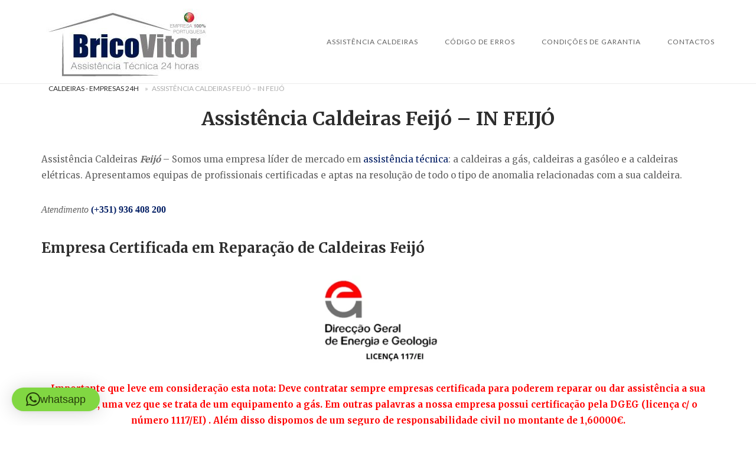

--- FILE ---
content_type: text/html; charset=UTF-8
request_url: https://caldeiras-empresas24.pt/assistencia-caldeiras-feijo-almada/
body_size: 19947
content:
<!DOCTYPE html>
<html lang="pt-PT">
<head>
<meta charset="UTF-8">
<meta name="viewport" content="width=device-width, initial-scale=1">
<link rel="profile" href="http://gmpg.org/xfn/11">
<link rel="pingback" href="https://caldeiras-empresas24.pt/xmlrpc.php">

<meta name='robots' content='index, follow, max-image-preview:large, max-snippet:-1, max-video-preview:-1' />

	<!-- This site is optimized with the Yoast SEO plugin v26.8 - https://yoast.com/product/yoast-seo-wordpress/ -->
	<title>Assistência Caldeiras Feijó</title>
	<meta name="description" content="Assistência Caldeiras Feijó. Técnicos Multi-Marcas Caldeiras. Assistência Caldeira e Aquecimento Central. Reparamos no dia!" />
	<link rel="canonical" href="https://caldeiras-empresas24.pt/assistencia-caldeiras-feijo-almada/" />
	<meta property="og:locale" content="pt_PT" />
	<meta property="og:type" content="article" />
	<meta property="og:title" content="Assistência Caldeiras Feijó - Reparações 24H" />
	<meta property="og:description" content="Assistência Caldeiras Feijó. Técnicos Multi-Marcas Caldeiras. Assistência Caldeira e Aquecimento Central. Reparamos no dia!" />
	<meta property="og:url" content="https://caldeiras-empresas24.pt/assistencia-caldeiras-feijo-almada/" />
	<meta property="og:site_name" content="Assistência Técnica Caldeiras Multi-Marcas" />
	<meta property="article:publisher" content="https://pt-pt.facebook.com/bricovitor/" />
	<meta property="article:modified_time" content="2026-01-20T10:25:50+00:00" />
	<meta property="og:image" content="https://caldeiras-empresas24.pt/wp-content/uploads/2022/12/Assistência-Caldeiras-Feijó-1.webp" />
	<meta property="og:image:width" content="592" />
	<meta property="og:image:height" content="450" />
	<meta property="og:image:type" content="image/webp" />
	<meta name="twitter:card" content="summary_large_image" />
	<meta name="twitter:title" content="Assistência Caldeiras Feijó - Reparações 24H" />
	<meta name="twitter:description" content="Assistência Caldeiras Feijó. Técnicos Multi-Marcas Caldeiras. Assistência Caldeira e Aquecimento Central. Reparamos no dia!" />
	<meta name="twitter:image" content="https://caldeiras-empresas24.pt/wp-content/uploads/2022/12/Assistência-Caldeiras-Feijó-1.webp" />
	<meta name="twitter:site" content="@Brico_Vitor" />
	<meta name="twitter:label1" content="Tempo estimado de leitura" />
	<meta name="twitter:data1" content="6 minutos" />
	<script type="application/ld+json" class="yoast-schema-graph">{"@context":"https://schema.org","@graph":[{"@type":["WebPage","SearchResultsPage"],"@id":"https://caldeiras-empresas24.pt/assistencia-caldeiras-feijo-almada/","url":"https://caldeiras-empresas24.pt/assistencia-caldeiras-feijo-almada/","name":"Assistência Caldeiras Feijó","isPartOf":{"@id":"https://caldeiras-empresas24.pt/#website"},"primaryImageOfPage":{"@id":"https://caldeiras-empresas24.pt/assistencia-caldeiras-feijo-almada/#primaryimage"},"image":{"@id":"https://caldeiras-empresas24.pt/assistencia-caldeiras-feijo-almada/#primaryimage"},"thumbnailUrl":"https://caldeiras-empresas24.pt/wp-content/uploads/2022/12/Assistência-Caldeiras-Feijó-1.webp","datePublished":"1970-01-01T00:00:00+00:00","dateModified":"2026-01-20T10:25:50+00:00","description":"Assistência Caldeiras Feijó. Técnicos Multi-Marcas Caldeiras. Assistência Caldeira e Aquecimento Central. Reparamos no dia!","breadcrumb":{"@id":"https://caldeiras-empresas24.pt/assistencia-caldeiras-feijo-almada/#breadcrumb"},"inLanguage":"pt-PT","potentialAction":[{"@type":"ReadAction","target":["https://caldeiras-empresas24.pt/assistencia-caldeiras-feijo-almada/"]}]},{"@type":"ImageObject","inLanguage":"pt-PT","@id":"https://caldeiras-empresas24.pt/assistencia-caldeiras-feijo-almada/#primaryimage","url":"https://caldeiras-empresas24.pt/wp-content/uploads/2022/12/Assistência-Caldeiras-Feijó-1.webp","contentUrl":"https://caldeiras-empresas24.pt/wp-content/uploads/2022/12/Assistência-Caldeiras-Feijó-1.webp","width":592,"height":450,"caption":"Assistência Caldeiras Feijó"},{"@type":"BreadcrumbList","@id":"https://caldeiras-empresas24.pt/assistencia-caldeiras-feijo-almada/#breadcrumb","itemListElement":[{"@type":"ListItem","position":1,"name":"Caldeiras - Empresas 24H","item":"https://caldeiras-empresas24.pt/"},{"@type":"ListItem","position":2,"name":"Assistência Caldeiras Feijó &#8211; IN FEIJÓ"}]},{"@type":"WebSite","@id":"https://caldeiras-empresas24.pt/#website","url":"https://caldeiras-empresas24.pt/","name":"Assistência Técnica Caldeiras Multi-Marcas","description":"","publisher":{"@id":"https://caldeiras-empresas24.pt/#organization"},"potentialAction":[{"@type":"SearchAction","target":{"@type":"EntryPoint","urlTemplate":"https://caldeiras-empresas24.pt/?s={search_term_string}"},"query-input":{"@type":"PropertyValueSpecification","valueRequired":true,"valueName":"search_term_string"}}],"inLanguage":"pt-PT"},{"@type":"Organization","@id":"https://caldeiras-empresas24.pt/#organization","name":"Caldeiras-Empresas24.pt","url":"https://caldeiras-empresas24.pt/","logo":{"@type":"ImageObject","inLanguage":"pt-PT","@id":"https://caldeiras-empresas24.pt/#/schema/logo/image/","url":"https://caldeiras-empresas24.pt/wp-content/uploads/2018/09/Empresas24-Logotipo.png","contentUrl":"https://caldeiras-empresas24.pt/wp-content/uploads/2018/09/Empresas24-Logotipo.png","width":260,"height":132,"caption":"Caldeiras-Empresas24.pt"},"image":{"@id":"https://caldeiras-empresas24.pt/#/schema/logo/image/"},"sameAs":["https://pt-pt.facebook.com/bricovitor/","https://x.com/Brico_Vitor","https://www.instagram.com/bricovitorassistenciatecnica/","https://www.linkedin.com/in/bricovitor-bricovitor-1256b8131/","https://myspace.com/brico_vitor","https://www.pinterest.pt/bricovitor/","https://www.youtube.com/channel/UCVJVq45z0-Bm6aOkuJ4id5g?view_as=subscriber"]}]}</script>
	<!-- / Yoast SEO plugin. -->


<link rel='dns-prefetch' href='//static.addtoany.com' />
<link rel='dns-prefetch' href='//code.jivosite.com' />
<link rel='dns-prefetch' href='//fonts.googleapis.com' />
<link rel="alternate" type="application/rss+xml" title="Assistência Técnica Caldeiras Multi-Marcas &raquo; Feed" href="https://caldeiras-empresas24.pt/feed/" />
<link rel="alternate" type="application/rss+xml" title="Assistência Técnica Caldeiras Multi-Marcas &raquo; Feed de comentários" href="https://caldeiras-empresas24.pt/comments/feed/" />
<link rel="alternate" title="oEmbed (JSON)" type="application/json+oembed" href="https://caldeiras-empresas24.pt/wp-json/oembed/1.0/embed?url=https%3A%2F%2Fcaldeiras-empresas24.pt%2Fassistencia-caldeiras-feijo-almada%2F" />
<link rel="alternate" title="oEmbed (XML)" type="text/xml+oembed" href="https://caldeiras-empresas24.pt/wp-json/oembed/1.0/embed?url=https%3A%2F%2Fcaldeiras-empresas24.pt%2Fassistencia-caldeiras-feijo-almada%2F&#038;format=xml" />
<style id='wp-img-auto-sizes-contain-inline-css' type='text/css'>
img:is([sizes=auto i],[sizes^="auto," i]){contain-intrinsic-size:3000px 1500px}
/*# sourceURL=wp-img-auto-sizes-contain-inline-css */
</style>
<link rel='stylesheet' id='argpd-cookies-eu-banner-css' href='https://caldeiras-empresas24.pt/wp-content/plugins/adapta-rgpd/assets/css/cookies-banner-modern-light.css?ver=1.3.9' type='text/css' media='all' />
<style id='wp-emoji-styles-inline-css' type='text/css'>

	img.wp-smiley, img.emoji {
		display: inline !important;
		border: none !important;
		box-shadow: none !important;
		height: 1em !important;
		width: 1em !important;
		margin: 0 0.07em !important;
		vertical-align: -0.1em !important;
		background: none !important;
		padding: 0 !important;
	}
/*# sourceURL=wp-emoji-styles-inline-css */
</style>
<link rel='stylesheet' id='wp-block-library-css' href='https://caldeiras-empresas24.pt/wp-includes/css/dist/block-library/style.min.css?ver=6.9' type='text/css' media='all' />
<style id='global-styles-inline-css' type='text/css'>
:root{--wp--preset--aspect-ratio--square: 1;--wp--preset--aspect-ratio--4-3: 4/3;--wp--preset--aspect-ratio--3-4: 3/4;--wp--preset--aspect-ratio--3-2: 3/2;--wp--preset--aspect-ratio--2-3: 2/3;--wp--preset--aspect-ratio--16-9: 16/9;--wp--preset--aspect-ratio--9-16: 9/16;--wp--preset--color--black: #000000;--wp--preset--color--cyan-bluish-gray: #abb8c3;--wp--preset--color--white: #ffffff;--wp--preset--color--pale-pink: #f78da7;--wp--preset--color--vivid-red: #cf2e2e;--wp--preset--color--luminous-vivid-orange: #ff6900;--wp--preset--color--luminous-vivid-amber: #fcb900;--wp--preset--color--light-green-cyan: #7bdcb5;--wp--preset--color--vivid-green-cyan: #00d084;--wp--preset--color--pale-cyan-blue: #8ed1fc;--wp--preset--color--vivid-cyan-blue: #0693e3;--wp--preset--color--vivid-purple: #9b51e0;--wp--preset--gradient--vivid-cyan-blue-to-vivid-purple: linear-gradient(135deg,rgb(6,147,227) 0%,rgb(155,81,224) 100%);--wp--preset--gradient--light-green-cyan-to-vivid-green-cyan: linear-gradient(135deg,rgb(122,220,180) 0%,rgb(0,208,130) 100%);--wp--preset--gradient--luminous-vivid-amber-to-luminous-vivid-orange: linear-gradient(135deg,rgb(252,185,0) 0%,rgb(255,105,0) 100%);--wp--preset--gradient--luminous-vivid-orange-to-vivid-red: linear-gradient(135deg,rgb(255,105,0) 0%,rgb(207,46,46) 100%);--wp--preset--gradient--very-light-gray-to-cyan-bluish-gray: linear-gradient(135deg,rgb(238,238,238) 0%,rgb(169,184,195) 100%);--wp--preset--gradient--cool-to-warm-spectrum: linear-gradient(135deg,rgb(74,234,220) 0%,rgb(151,120,209) 20%,rgb(207,42,186) 40%,rgb(238,44,130) 60%,rgb(251,105,98) 80%,rgb(254,248,76) 100%);--wp--preset--gradient--blush-light-purple: linear-gradient(135deg,rgb(255,206,236) 0%,rgb(152,150,240) 100%);--wp--preset--gradient--blush-bordeaux: linear-gradient(135deg,rgb(254,205,165) 0%,rgb(254,45,45) 50%,rgb(107,0,62) 100%);--wp--preset--gradient--luminous-dusk: linear-gradient(135deg,rgb(255,203,112) 0%,rgb(199,81,192) 50%,rgb(65,88,208) 100%);--wp--preset--gradient--pale-ocean: linear-gradient(135deg,rgb(255,245,203) 0%,rgb(182,227,212) 50%,rgb(51,167,181) 100%);--wp--preset--gradient--electric-grass: linear-gradient(135deg,rgb(202,248,128) 0%,rgb(113,206,126) 100%);--wp--preset--gradient--midnight: linear-gradient(135deg,rgb(2,3,129) 0%,rgb(40,116,252) 100%);--wp--preset--font-size--small: 13px;--wp--preset--font-size--medium: 20px;--wp--preset--font-size--large: 36px;--wp--preset--font-size--x-large: 42px;--wp--preset--spacing--20: 0.44rem;--wp--preset--spacing--30: 0.67rem;--wp--preset--spacing--40: 1rem;--wp--preset--spacing--50: 1.5rem;--wp--preset--spacing--60: 2.25rem;--wp--preset--spacing--70: 3.38rem;--wp--preset--spacing--80: 5.06rem;--wp--preset--shadow--natural: 6px 6px 9px rgba(0, 0, 0, 0.2);--wp--preset--shadow--deep: 12px 12px 50px rgba(0, 0, 0, 0.4);--wp--preset--shadow--sharp: 6px 6px 0px rgba(0, 0, 0, 0.2);--wp--preset--shadow--outlined: 6px 6px 0px -3px rgb(255, 255, 255), 6px 6px rgb(0, 0, 0);--wp--preset--shadow--crisp: 6px 6px 0px rgb(0, 0, 0);}:where(.is-layout-flex){gap: 0.5em;}:where(.is-layout-grid){gap: 0.5em;}body .is-layout-flex{display: flex;}.is-layout-flex{flex-wrap: wrap;align-items: center;}.is-layout-flex > :is(*, div){margin: 0;}body .is-layout-grid{display: grid;}.is-layout-grid > :is(*, div){margin: 0;}:where(.wp-block-columns.is-layout-flex){gap: 2em;}:where(.wp-block-columns.is-layout-grid){gap: 2em;}:where(.wp-block-post-template.is-layout-flex){gap: 1.25em;}:where(.wp-block-post-template.is-layout-grid){gap: 1.25em;}.has-black-color{color: var(--wp--preset--color--black) !important;}.has-cyan-bluish-gray-color{color: var(--wp--preset--color--cyan-bluish-gray) !important;}.has-white-color{color: var(--wp--preset--color--white) !important;}.has-pale-pink-color{color: var(--wp--preset--color--pale-pink) !important;}.has-vivid-red-color{color: var(--wp--preset--color--vivid-red) !important;}.has-luminous-vivid-orange-color{color: var(--wp--preset--color--luminous-vivid-orange) !important;}.has-luminous-vivid-amber-color{color: var(--wp--preset--color--luminous-vivid-amber) !important;}.has-light-green-cyan-color{color: var(--wp--preset--color--light-green-cyan) !important;}.has-vivid-green-cyan-color{color: var(--wp--preset--color--vivid-green-cyan) !important;}.has-pale-cyan-blue-color{color: var(--wp--preset--color--pale-cyan-blue) !important;}.has-vivid-cyan-blue-color{color: var(--wp--preset--color--vivid-cyan-blue) !important;}.has-vivid-purple-color{color: var(--wp--preset--color--vivid-purple) !important;}.has-black-background-color{background-color: var(--wp--preset--color--black) !important;}.has-cyan-bluish-gray-background-color{background-color: var(--wp--preset--color--cyan-bluish-gray) !important;}.has-white-background-color{background-color: var(--wp--preset--color--white) !important;}.has-pale-pink-background-color{background-color: var(--wp--preset--color--pale-pink) !important;}.has-vivid-red-background-color{background-color: var(--wp--preset--color--vivid-red) !important;}.has-luminous-vivid-orange-background-color{background-color: var(--wp--preset--color--luminous-vivid-orange) !important;}.has-luminous-vivid-amber-background-color{background-color: var(--wp--preset--color--luminous-vivid-amber) !important;}.has-light-green-cyan-background-color{background-color: var(--wp--preset--color--light-green-cyan) !important;}.has-vivid-green-cyan-background-color{background-color: var(--wp--preset--color--vivid-green-cyan) !important;}.has-pale-cyan-blue-background-color{background-color: var(--wp--preset--color--pale-cyan-blue) !important;}.has-vivid-cyan-blue-background-color{background-color: var(--wp--preset--color--vivid-cyan-blue) !important;}.has-vivid-purple-background-color{background-color: var(--wp--preset--color--vivid-purple) !important;}.has-black-border-color{border-color: var(--wp--preset--color--black) !important;}.has-cyan-bluish-gray-border-color{border-color: var(--wp--preset--color--cyan-bluish-gray) !important;}.has-white-border-color{border-color: var(--wp--preset--color--white) !important;}.has-pale-pink-border-color{border-color: var(--wp--preset--color--pale-pink) !important;}.has-vivid-red-border-color{border-color: var(--wp--preset--color--vivid-red) !important;}.has-luminous-vivid-orange-border-color{border-color: var(--wp--preset--color--luminous-vivid-orange) !important;}.has-luminous-vivid-amber-border-color{border-color: var(--wp--preset--color--luminous-vivid-amber) !important;}.has-light-green-cyan-border-color{border-color: var(--wp--preset--color--light-green-cyan) !important;}.has-vivid-green-cyan-border-color{border-color: var(--wp--preset--color--vivid-green-cyan) !important;}.has-pale-cyan-blue-border-color{border-color: var(--wp--preset--color--pale-cyan-blue) !important;}.has-vivid-cyan-blue-border-color{border-color: var(--wp--preset--color--vivid-cyan-blue) !important;}.has-vivid-purple-border-color{border-color: var(--wp--preset--color--vivid-purple) !important;}.has-vivid-cyan-blue-to-vivid-purple-gradient-background{background: var(--wp--preset--gradient--vivid-cyan-blue-to-vivid-purple) !important;}.has-light-green-cyan-to-vivid-green-cyan-gradient-background{background: var(--wp--preset--gradient--light-green-cyan-to-vivid-green-cyan) !important;}.has-luminous-vivid-amber-to-luminous-vivid-orange-gradient-background{background: var(--wp--preset--gradient--luminous-vivid-amber-to-luminous-vivid-orange) !important;}.has-luminous-vivid-orange-to-vivid-red-gradient-background{background: var(--wp--preset--gradient--luminous-vivid-orange-to-vivid-red) !important;}.has-very-light-gray-to-cyan-bluish-gray-gradient-background{background: var(--wp--preset--gradient--very-light-gray-to-cyan-bluish-gray) !important;}.has-cool-to-warm-spectrum-gradient-background{background: var(--wp--preset--gradient--cool-to-warm-spectrum) !important;}.has-blush-light-purple-gradient-background{background: var(--wp--preset--gradient--blush-light-purple) !important;}.has-blush-bordeaux-gradient-background{background: var(--wp--preset--gradient--blush-bordeaux) !important;}.has-luminous-dusk-gradient-background{background: var(--wp--preset--gradient--luminous-dusk) !important;}.has-pale-ocean-gradient-background{background: var(--wp--preset--gradient--pale-ocean) !important;}.has-electric-grass-gradient-background{background: var(--wp--preset--gradient--electric-grass) !important;}.has-midnight-gradient-background{background: var(--wp--preset--gradient--midnight) !important;}.has-small-font-size{font-size: var(--wp--preset--font-size--small) !important;}.has-medium-font-size{font-size: var(--wp--preset--font-size--medium) !important;}.has-large-font-size{font-size: var(--wp--preset--font-size--large) !important;}.has-x-large-font-size{font-size: var(--wp--preset--font-size--x-large) !important;}
/*# sourceURL=global-styles-inline-css */
</style>

<style id='classic-theme-styles-inline-css' type='text/css'>
/*! This file is auto-generated */
.wp-block-button__link{color:#fff;background-color:#32373c;border-radius:9999px;box-shadow:none;text-decoration:none;padding:calc(.667em + 2px) calc(1.333em + 2px);font-size:1.125em}.wp-block-file__button{background:#32373c;color:#fff;text-decoration:none}
/*# sourceURL=/wp-includes/css/classic-themes.min.css */
</style>
<link rel='stylesheet' id='cfblbcss-css' href='https://caldeiras-empresas24.pt/wp-content/plugins/cardoza-facebook-like-box/cardozafacebook.css?ver=6.9' type='text/css' media='all' />
<link rel='stylesheet' id='toc-screen-css' href='https://caldeiras-empresas24.pt/wp-content/plugins/table-of-contents-plus/screen.min.css?ver=2411.1' type='text/css' media='all' />
<link rel='stylesheet' id='dashicons-css' href='https://caldeiras-empresas24.pt/wp-includes/css/dashicons.min.css?ver=6.9' type='text/css' media='all' />
<link rel='stylesheet' id='siteorigin-unwind-style-css' href='https://caldeiras-empresas24.pt/wp-content/themes/siteorigin-unwind/style.min.css?ver=1.9.20' type='text/css' media='all' />
<link rel='stylesheet' id='siteorigin-google-web-fonts-css' href='https://fonts.googleapis.com/css?family=Lato%3A300%2C400%7CMerriweather%3A400%2C700&#038;ver=6.9#038;subset&#038;display=block' type='text/css' media='all' />
<link rel='stylesheet' id='addtoany-css' href='https://caldeiras-empresas24.pt/wp-content/plugins/add-to-any/addtoany.min.css?ver=1.16' type='text/css' media='all' />
<link rel='stylesheet' id='forget-about-shortcode-buttons-css' href='https://caldeiras-empresas24.pt/wp-content/plugins/forget-about-shortcode-buttons/public/css/button-styles.css?ver=2.1.3' type='text/css' media='all' />
<script type="text/javascript" src="https://caldeiras-empresas24.pt/wp-includes/js/jquery/jquery.min.js?ver=3.7.1" id="jquery-core-js"></script>
<script type="text/javascript" src="https://caldeiras-empresas24.pt/wp-includes/js/jquery/jquery-migrate.min.js?ver=3.4.1" id="jquery-migrate-js"></script>
<script type="text/javascript" src="https://caldeiras-empresas24.pt/wp-content/plugins/adapta-rgpd/assets/js/cookies-eu-banner.js?ver=1.3.9" id="argpd-cookies-eu-banner-js"></script>
<script type="text/javascript" id="addtoany-core-js-before">
/* <![CDATA[ */
window.a2a_config=window.a2a_config||{};a2a_config.callbacks=[];a2a_config.overlays=[];a2a_config.templates={};a2a_localize = {
	Share: "Share",
	Save: "Save",
	Subscribe: "Subscribe",
	Email: "Email",
	Bookmark: "Bookmark",
	ShowAll: "Show all",
	ShowLess: "Show less",
	FindServices: "Find service(s)",
	FindAnyServiceToAddTo: "Instantly find any service to add to",
	PoweredBy: "Powered by",
	ShareViaEmail: "Share via email",
	SubscribeViaEmail: "Subscribe via email",
	BookmarkInYourBrowser: "Bookmark in your browser",
	BookmarkInstructions: "Press Ctrl+D or \u2318+D to bookmark this page",
	AddToYourFavorites: "Add to your favorites",
	SendFromWebOrProgram: "Send from any email address or email program",
	EmailProgram: "Email program",
	More: "More&#8230;",
	ThanksForSharing: "Thanks for sharing!",
	ThanksForFollowing: "Thanks for following!"
};


//# sourceURL=addtoany-core-js-before
/* ]]> */
</script>
<script type="text/javascript" defer src="https://static.addtoany.com/menu/page.js" id="addtoany-core-js"></script>
<script type="text/javascript" defer src="https://caldeiras-empresas24.pt/wp-content/plugins/add-to-any/addtoany.min.js?ver=1.1" id="addtoany-jquery-js"></script>
<link rel="https://api.w.org/" href="https://caldeiras-empresas24.pt/wp-json/" /><link rel="alternate" title="JSON" type="application/json" href="https://caldeiras-empresas24.pt/wp-json/wp/v2/pages/2273" /><link rel="EditURI" type="application/rsd+xml" title="RSD" href="https://caldeiras-empresas24.pt/xmlrpc.php?rsd" />
<meta name="generator" content="WordPress 6.9" />
<link rel='shortlink' href='https://caldeiras-empresas24.pt/?p=2273' />

<!-- KNOWLEDGE GRAPH BY ANKU -->
<script type="application/ld+json">
{
 "@context": "http://schema.org",
  "@type": "Organization",
  "url" : "https://caldeiras-empresas24.pt",
  "logo": "https://caldeiras-empresas24.pt/wp-content/uploads/2018/09/Empresas24-Logotipo.png",
  "contactPoint" : [
    { "@type" : "ContactPoint",
      "telephone" : "+351936408200",
      "contactType" : "emergency"
    } ],
  "sameAs" : [
    "https://pt-pt.facebook.com/bricovitor/",
    "https://twitter.com/Brico_Vitor",
    "https://plus.google.com/u/0/+BricoVitorUnipessoalLdabricovitor",
	"https://www.instagram.com/bricovitorassistenciatecnica/",
	" https://www.linkedin.com/in/bricovitor-bricovitor-1256b8131/"
  ]}
</script>

<meta name='knowledge Graph By Anku' content='1.3' />
<!-- Schema optimized by Schema Pro --><script type="application/ld+json">{"@context":"https://schema.org","@type":"Product","name":"Instalação de Caldeiras","image":{"@type":"ImageObject","url":"https://caldeiras-empresas24.pt/wp-content/uploads/2023/01/Assistência-Caldeiras-Multi-Marcas-Penafiel.webp","width":842,"height":595},"description":"Assistência Caldeiras Feijó - IN FEIJÓ","sku":"123","mpn":"345","brand":{"@type":"Brand","name":"Instalação de Caldeiras"},"aggregateRating":{"@type":"AggregateRating","ratingValue":5,"reviewCount":1,"bestRating":"5","worstRating":"1"},"offers":{"@type":"Offer","price":"350","priceValidUntil":"2024-02-01T00:00:00+0000","url":"https://caldeiras-empresas24.pt/assistencia-caldeiras-feijo-almada/","priceCurrency":"EUR","availability":"InStock"},"review":[{"@type":"Review","author":{"@type":"Person","name":"Assistência Caldeiras Feijó - IN FEIJÓ"},"reviewBody":"Assistência Caldeiras Feijó - IN FEIJÓ","positiveNotes":{"@type":"ItemList","itemListElement":[{"@type":"ListItem","name":"Array,Array,Array,Array,Array,Array,Array,Array,Array,Array,Array,Array,Array,Array,Array,Array,Array,Array,Array,Array,Array,Array,Array,Array,Array,Array,Array,Array,Array,Array,Array,Array,Array,Array,Array,Array,Array,Array,Array,Array,Array,Array,Array,Array,Array,Array,Array,Array,Array,Array,Array,Array,Array,Array,Array,Array,Array,Array,Array,Array,Array,Array,Array,Array,Array,Array,Array,Array,Array,Array,Array,Array,Array,Array,Array,Array,Array,Array,Array,Array,Array,Array,Array,Array,Array,Array,Array,Array,Array,Array,Array,Array,Array,Array,Array,Array,Array,Array,Array,Array,Array,Array,Array,Array,Array,Array,Array,Array,Array,Array,Array,Array,Array,Array,Array,Array,Array,Array,Array,Array,Array,Array,Array,Array,Array,Array,Array,Array,Array,Array,Array,Array,Array,Array,Array,Array,Array,Array,Array,Array,Array,Array,Array,Array,Array,Array,Array,Array,Array,Array,Array,Array,Array,Array,Array,Array,Array,Array,Array,Array,Array,Array,Array,Array,Array,Array,Array,Array,Array,Array,Array,Array,Array,Array,Array,Array,Array,Array,Array,Array,Array,Array,Array,Array,Array,Array,Array,Array,Array,Array,Array,Array,Array,Array,Array,Array,Array,Array,Array,Array,Array,Array,Array,Array,Array,Array,Array,Array,Array,Array,Array,Array,Array,Array,Array,Array,Array,Array,Array,Array,Array,Array,Array,Array,Array,Array,Array,Array,Array,Array"}]},"negativeNotes":{"@type":"ItemList","itemListElement":[{"@type":"ListItem","name":"Array,Array,Array,Array,Array,Array,Array,Array,Array,Array,Array,Array,Array,Array,Array,Array,Array,Array,Array,Array,Array,Array,Array,Array,Array,Array,Array,Array,Array,Array,Array,Array,Array,Array,Array,Array,Array,Array,Array,Array,Array,Array,Array,Array,Array,Array,Array,Array,Array,Array,Array,Array,Array,Array,Array,Array,Array,Array,Array,Array,Array,Array,Array,Array,Array,Array,Array,Array,Array,Array,Array,Array,Array,Array,Array,Array,Array,Array,Array,Array,Array,Array,Array,Array,Array,Array,Array,Array,Array,Array,Array,Array,Array,Array,Array,Array,Array,Array,Array,Array,Array,Array,Array,Array,Array,Array,Array,Array,Array,Array,Array,Array,Array,Array,Array,Array,Array,Array,Array,Array,Array,Array,Array,Array,Array,Array,Array,Array,Array,Array,Array,Array,Array,Array,Array,Array,Array,Array,Array,Array,Array,Array,Array,Array,Array,Array,Array,Array,Array,Array,Array,Array,Array,Array,Array,Array,Array,Array,Array,Array,Array,Array,Array,Array,Array,Array,Array,Array,Array,Array,Array,Array,Array,Array,Array,Array,Array,Array,Array,Array,Array,Array,Array,Array,Array,Array,Array,Array,Array,Array,Array,Array,Array,Array,Array,Array,Array,Array,Array,Array,Array,Array,Array,Array,Array,Array,Array,Array,Array,Array,Array,Array,Array,Array,Array,Array,Array,Array,Array,Array,Array,Array,Array,Array,Array,Array,Array,Array,Array,Array"}]}}]}</script><!-- / Schema optimized by Schema Pro --><!-- Schema optimized by Schema Pro --><script type="application/ld+json">{"@context":"https://schema.org","@type":"Product","name":"Venda de Caldeiras","image":{"@type":"ImageObject","url":"https://caldeiras-empresas24.pt/wp-content/uploads/2023/01/Assistência-Caldeiras-Multi-Marcas-Penafiel.webp","width":842,"height":595},"description":"Assistência Caldeiras Feijó - IN FEIJÓ","sku":"123","mpn":"345","brand":{"@type":"Brand","name":"Venda de Caldeiras"},"aggregateRating":{"@type":"AggregateRating","ratingValue":5,"reviewCount":1,"bestRating":"5","worstRating":"1"},"offers":{"@type":"Offer","price":"2500","priceValidUntil":"2024-02-01T00:00:00+0000","url":"https://caldeiras-empresas24.pt/assistencia-caldeiras-feijo-almada/","priceCurrency":"EUR","availability":"InStock"},"review":[{"@type":"Review","author":{"@type":"Person","name":"Assistência Caldeiras Feijó - IN FEIJÓ"},"reviewBody":"Assistência Caldeiras Feijó - IN FEIJÓ","positiveNotes":{"@type":"ItemList","itemListElement":[{"@type":"ListItem","name":"Array,Array,Array,Array,Array,Array,Array,Array,Array,Array,Array,Array,Array,Array,Array,Array,Array,Array,Array,Array,Array,Array,Array,Array,Array,Array,Array,Array,Array,Array,Array,Array,Array,Array,Array,Array,Array,Array,Array,Array,Array,Array,Array,Array,Array,Array,Array,Array,Array,Array,Array,Array,Array,Array,Array,Array,Array,Array,Array,Array,Array,Array,Array,Array,Array,Array,Array,Array,Array,Array,Array,Array,Array,Array,Array,Array,Array,Array,Array,Array,Array,Array,Array,Array,Array,Array,Array,Array,Array,Array,Array,Array,Array,Array,Array,Array,Array,Array,Array,Array,Array,Array,Array,Array,Array,Array,Array,Array,Array,Array,Array,Array,Array,Array,Array,Array,Array,Array,Array,Array,Array,Array,Array,Array,Array,Array,Array,Array,Array,Array,Array,Array,Array,Array,Array,Array,Array,Array,Array,Array,Array,Array,Array,Array,Array,Array,Array,Array,Array,Array,Array,Array,Array,Array,Array,Array,Array,Array,Array,Array,Array,Array,Array,Array,Array,Array,Array,Array,Array,Array,Array,Array,Array,Array,Array,Array,Array,Array,Array,Array,Array,Array,Array,Array,Array,Array,Array,Array,Array,Array,Array,Array,Array,Array,Array,Array,Array,Array,Array,Array,Array,Array,Array,Array,Array,Array,Array,Array,Array,Array,Array,Array,Array,Array,Array,Array,Array,Array,Array,Array,Array,Array,Array,Array,Array,Array,Array,Array,Array,Array"}]},"negativeNotes":{"@type":"ItemList","itemListElement":[{"@type":"ListItem","name":"Array,Array,Array,Array,Array,Array,Array,Array,Array,Array,Array,Array,Array,Array,Array,Array,Array,Array,Array,Array,Array,Array,Array,Array,Array,Array,Array,Array,Array,Array,Array,Array,Array,Array,Array,Array,Array,Array,Array,Array,Array,Array,Array,Array,Array,Array,Array,Array,Array,Array,Array,Array,Array,Array,Array,Array,Array,Array,Array,Array,Array,Array,Array,Array,Array,Array,Array,Array,Array,Array,Array,Array,Array,Array,Array,Array,Array,Array,Array,Array,Array,Array,Array,Array,Array,Array,Array,Array,Array,Array,Array,Array,Array,Array,Array,Array,Array,Array,Array,Array,Array,Array,Array,Array,Array,Array,Array,Array,Array,Array,Array,Array,Array,Array,Array,Array,Array,Array,Array,Array,Array,Array,Array,Array,Array,Array,Array,Array,Array,Array,Array,Array,Array,Array,Array,Array,Array,Array,Array,Array,Array,Array,Array,Array,Array,Array,Array,Array,Array,Array,Array,Array,Array,Array,Array,Array,Array,Array,Array,Array,Array,Array,Array,Array,Array,Array,Array,Array,Array,Array,Array,Array,Array,Array,Array,Array,Array,Array,Array,Array,Array,Array,Array,Array,Array,Array,Array,Array,Array,Array,Array,Array,Array,Array,Array,Array,Array,Array,Array,Array,Array,Array,Array,Array,Array,Array,Array,Array,Array,Array,Array,Array,Array,Array,Array,Array,Array,Array,Array,Array,Array,Array,Array,Array,Array,Array,Array,Array,Array,Array"}]}}]}</script><!-- / Schema optimized by Schema Pro --><!-- Schema optimized by Schema Pro --><script type="application/ld+json">{"@context":"https://schema.org","@type":"Product","name":"Manutenção de Caldeiras","image":{"@type":"ImageObject","url":"https://caldeiras-empresas24.pt/wp-content/uploads/2023/01/Assistência-Caldeiras-Multi-Marcas-Penafiel.webp","width":842,"height":595},"description":"Assistência Caldeiras Feijó - IN FEIJÓ","sku":"123","mpn":"345","brand":{"@type":"Brand","name":"Manutenção de Caldeiras"},"aggregateRating":{"@type":"AggregateRating","ratingValue":5,"reviewCount":1,"bestRating":"5","worstRating":"1"},"offers":{"shippingDetails":[{"deliveryTime":{"@type":"ShippingDeliveryTime"}}],"@type":"Offer","price":"135","priceValidUntil":"2024-02-01T00:00:00+0000","url":"https://caldeiras-empresas24.pt/assistencia-caldeiras-feijo-almada/","priceCurrency":"EUR","availability":"InStock","hasMerchantReturnPolicy":[{"@type":"MerchantReturnPolicy","applicableCountry":"","returnPolicyCategory":"","merchantReturnDays":0,"returnFees":"","returnMethod":"","refundType":"http://Array,Array,Array,Array,Array,Array,Array,Array,Array,Array,Array,Array,Array,Array,Array,Array,Array,Array,Array,Array,Array,Array,Array,Array,Array,Array,Array,Array,Array,Array,Array,Array,Array,Array,Array,Array,Array,Array,Array,Array,Array,Array,Array,Array,Array,Array,Array,Array,Array,Array,Array,Array,Array,Array,Array,Array,Array,Array,Array,Array,Array,Array,Array,Array,Array,Array,Array,Array,Array,Array,Array,Array,Array,Array,Array,Array,Array,Array,Array,Array,Array,Array,Array,Array,Array,Array,Array,Array,Array,Array,Array,Array,Array,Array,Array,Array,Array,Array,Array,Array,Array,Array,Array,Array,Array,Array,Array,Array,Array,Array,Array,Array,Array,Array,Array,Array,Array,Array,Array,Array,Array,Array,Array,Array,Array,Array,Array,Array,Array,Array,Array,Array,Array,Array,Array,Array,Array,Array,Array,Array,Array,Array,Array,Array,Array,Array,Array,Array,Array,Array,Array,Array,Array,Array,Array,Array,Array,Array,Array,Array,Array,Array,Array,Array,Array,Array,Array,Array,Array,Array,Array,Array,Array,Array,Array,Array,Array,Array,Array,Array,Array,Array,Array,Array,Array,Array,Array,Array,Array,Array,Array,Array,Array,Array,Array,Array,Array,Array,Array,Array,Array,Array,Array,Array,Array,Array,Array,Array,Array,Array,Array,Array,Array,Array,Array,Array,Array,Array,Array,Array,Array,Array,Array,Array,Array,Array,Array,Array,Array,Array"}]},"review":[{"@type":"Review","author":{"@type":"Person","name":"Assistência Caldeiras Feijó - IN FEIJÓ"},"reviewBody":"Assistência Caldeiras Feijó - IN FEIJÓ","positiveNotes":{"@type":"ItemList","itemListElement":[{"@type":"ListItem","name":"Array,Array,Array,Array,Array,Array,Array,Array,Array,Array,Array,Array,Array,Array,Array,Array,Array,Array,Array,Array,Array,Array,Array,Array,Array,Array,Array,Array,Array,Array,Array,Array,Array,Array,Array,Array,Array,Array,Array,Array,Array,Array,Array,Array,Array,Array,Array,Array,Array,Array,Array,Array,Array,Array,Array,Array,Array,Array,Array,Array,Array,Array,Array,Array,Array,Array,Array,Array,Array,Array,Array,Array,Array,Array,Array,Array,Array,Array,Array,Array,Array,Array,Array,Array,Array,Array,Array,Array,Array,Array,Array,Array,Array,Array,Array,Array,Array,Array,Array,Array,Array,Array,Array,Array,Array,Array,Array,Array,Array,Array,Array,Array,Array,Array,Array,Array,Array,Array,Array,Array,Array,Array,Array,Array,Array,Array,Array,Array,Array,Array,Array,Array,Array,Array,Array,Array,Array,Array,Array,Array,Array,Array,Array,Array,Array,Array,Array,Array,Array,Array,Array,Array,Array,Array,Array,Array,Array,Array,Array,Array,Array,Array,Array,Array,Array,Array,Array,Array,Array,Array,Array,Array,Array,Array,Array,Array,Array,Array,Array,Array,Array,Array,Array,Array,Array,Array,Array,Array,Array,Array,Array,Array,Array,Array,Array,Array,Array,Array,Array,Array,Array,Array,Array,Array,Array,Array,Array,Array,Array,Array,Array,Array,Array,Array,Array,Array,Array,Array,Array,Array,Array,Array,Array,Array,Array,Array,Array,Array,Array,Array"}]},"negativeNotes":{"@type":"ItemList","itemListElement":[{"@type":"ListItem","name":"Array,Array,Array,Array,Array,Array,Array,Array,Array,Array,Array,Array,Array,Array,Array,Array,Array,Array,Array,Array,Array,Array,Array,Array,Array,Array,Array,Array,Array,Array,Array,Array,Array,Array,Array,Array,Array,Array,Array,Array,Array,Array,Array,Array,Array,Array,Array,Array,Array,Array,Array,Array,Array,Array,Array,Array,Array,Array,Array,Array,Array,Array,Array,Array,Array,Array,Array,Array,Array,Array,Array,Array,Array,Array,Array,Array,Array,Array,Array,Array,Array,Array,Array,Array,Array,Array,Array,Array,Array,Array,Array,Array,Array,Array,Array,Array,Array,Array,Array,Array,Array,Array,Array,Array,Array,Array,Array,Array,Array,Array,Array,Array,Array,Array,Array,Array,Array,Array,Array,Array,Array,Array,Array,Array,Array,Array,Array,Array,Array,Array,Array,Array,Array,Array,Array,Array,Array,Array,Array,Array,Array,Array,Array,Array,Array,Array,Array,Array,Array,Array,Array,Array,Array,Array,Array,Array,Array,Array,Array,Array,Array,Array,Array,Array,Array,Array,Array,Array,Array,Array,Array,Array,Array,Array,Array,Array,Array,Array,Array,Array,Array,Array,Array,Array,Array,Array,Array,Array,Array,Array,Array,Array,Array,Array,Array,Array,Array,Array,Array,Array,Array,Array,Array,Array,Array,Array,Array,Array,Array,Array,Array,Array,Array,Array,Array,Array,Array,Array,Array,Array,Array,Array,Array,Array,Array,Array,Array,Array,Array,Array"}]}}]}</script><!-- / Schema optimized by Schema Pro --><!-- Schema optimized by Schema Pro --><script type="application/ld+json">{"@context":"https://schema.org","@type":"Product","name":"Reparação de Caldeiras","image":{"@type":"ImageObject","url":"https://caldeiras-empresas24.pt/wp-content/uploads/2023/01/Assistência-Caldeiras-Multi-Marcas-Penafiel.webp","width":842,"height":595},"description":"Assistência Caldeiras Feijó - IN FEIJÓ","sku":"123","mpn":"345","brand":{"@type":"Brand","name":"Reparação de Caldeiras"},"aggregateRating":{"@type":"AggregateRating","ratingValue":5,"reviewCount":1,"bestRating":"5","worstRating":"1"},"offers":{"shippingDetails":[{"deliveryTime":{"@type":"ShippingDeliveryTime"}}],"@type":"Offer","price":"72.50","priceValidUntil":"2024-02-01T00:00:00+0000","url":"https://caldeiras-empresas24.pt/assistencia-caldeiras-feijo-almada/","priceCurrency":"EUR","availability":"InStock","hasMerchantReturnPolicy":[{"@type":"MerchantReturnPolicy","applicableCountry":"","returnPolicyCategory":"","merchantReturnDays":0,"returnFees":"","returnMethod":"","refundType":"http://Array,Array,Array,Array,Array,Array,Array,Array,Array,Array,Array,Array,Array,Array,Array,Array,Array,Array,Array,Array,Array,Array,Array,Array,Array,Array,Array,Array,Array,Array,Array,Array,Array,Array,Array,Array,Array,Array,Array,Array,Array,Array,Array,Array,Array,Array,Array,Array,Array,Array,Array,Array,Array,Array,Array,Array,Array,Array,Array,Array,Array,Array,Array,Array,Array,Array,Array,Array,Array,Array,Array,Array,Array,Array,Array,Array,Array,Array,Array,Array,Array,Array,Array,Array,Array,Array,Array,Array,Array,Array,Array,Array,Array,Array,Array,Array,Array,Array,Array,Array,Array,Array,Array,Array,Array,Array,Array,Array,Array,Array,Array,Array,Array,Array,Array,Array,Array,Array,Array,Array,Array,Array,Array,Array,Array,Array,Array,Array,Array,Array,Array,Array,Array,Array,Array,Array,Array,Array,Array,Array,Array,Array,Array,Array,Array,Array,Array,Array,Array,Array,Array,Array,Array,Array,Array,Array,Array,Array,Array,Array,Array,Array,Array,Array,Array,Array,Array,Array,Array,Array,Array,Array,Array,Array,Array,Array,Array,Array,Array,Array,Array,Array,Array,Array,Array,Array,Array,Array,Array,Array,Array,Array,Array,Array,Array,Array,Array,Array,Array,Array,Array,Array,Array,Array,Array,Array,Array,Array,Array,Array,Array,Array,Array,Array,Array,Array,Array,Array,Array,Array,Array,Array,Array,Array,Array,Array,Array,Array,Array,Array"}]},"review":[{"@type":"Review","author":{"@type":"Person","name":"Assistência Caldeiras Feijó - IN FEIJÓ"},"reviewBody":"Assistência Caldeiras Feijó - IN FEIJÓ"}]}</script><!-- / Schema optimized by Schema Pro --><!-- Schema optimized by Schema Pro --><script type="application/ld+json">{"@context":"https://schema.org","@type":"Product","name":"Assistência de Caldeiras","image":{"@type":"ImageObject","url":"https://caldeiras-empresas24.pt/wp-content/uploads/2023/01/Assistência-Caldeiras-Multi-Marcas-Penafiel.webp","width":842,"height":595},"description":"Assistência Caldeiras Feijó - IN FEIJÓ","sku":"123","mpn":"345","brand":{"@type":"Brand","name":"Assistência de Caldeiras"},"aggregateRating":{"@type":"AggregateRating","ratingValue":5,"reviewCount":1,"bestRating":"5","worstRating":"1"},"offers":{"shippingDetails":[{"deliveryTime":{"@type":"ShippingDeliveryTime"}}],"@type":"Offer","price":"78","priceValidUntil":"2024-02-01 12:00 AM","url":"https://caldeiras-empresas24.pt/assistencia-caldeiras-feijo-almada/","priceCurrency":"EUR","availability":"InStock","hasMerchantReturnPolicy":[{"@type":"MerchantReturnPolicy","applicableCountry":"","returnPolicyCategory":"","merchantReturnDays":0,"returnFees":"","returnMethod":"","refundType":null}]},"review":[{"@type":"Review","author":{"@type":"Person","name":"Assistência Caldeiras Feijó - IN FEIJÓ"},"reviewBody":"https://caldeiras-empresas24.pt/assistencia-caldeiras-feijo-almada/"}]}</script><!-- / Schema optimized by Schema Pro --><!-- site-navigation-element Schema optimized by Schema Pro --><script type="application/ld+json">{"@context":"https:\/\/schema.org","@graph":[{"@context":"https:\/\/schema.org","@type":"SiteNavigationElement","id":"site-navigation","name":"Assist\u00eancia Caldeiras","url":"https:\/\/caldeiras-empresas24.pt\/"},{"@context":"https:\/\/schema.org","@type":"SiteNavigationElement","id":"site-navigation","name":"Assist\u00eancia Caldeiras Braga","url":"https:\/\/caldeiras-empresas24.pt\/assistencia-caldeiras-braga\/"},{"@context":"https:\/\/schema.org","@type":"SiteNavigationElement","id":"site-navigation","name":"Assist\u00eancia Caldeiras Amares","url":"https:\/\/caldeiras-empresas24.pt\/assistencia-caldeiras-amares\/"},{"@context":"https:\/\/schema.org","@type":"SiteNavigationElement","id":"site-navigation","name":"Assist\u00eancia Caldeiras Barcelos","url":"https:\/\/caldeiras-empresas24.pt\/assistencia-caldeiras-barcelos\/"},{"@context":"https:\/\/schema.org","@type":"SiteNavigationElement","id":"site-navigation","name":"Assist\u00eancia Caldeiras Esposende","url":"https:\/\/caldeiras-empresas24.pt\/assistencia-caldeiras-esposende\/"},{"@context":"https:\/\/schema.org","@type":"SiteNavigationElement","id":"site-navigation","name":"Assist\u00eancia Caldeiras Fafe","url":"https:\/\/caldeiras-empresas24.pt\/assistencia-caldeiras-fafe\/"},{"@context":"https:\/\/schema.org","@type":"SiteNavigationElement","id":"site-navigation","name":"Assist\u00eancia Caldeiras Guimar\u00e3es","url":"https:\/\/caldeiras-empresas24.pt\/assistencia-caldeiras-guimaraes\/"},{"@context":"https:\/\/schema.org","@type":"SiteNavigationElement","id":"site-navigation","name":"Assist\u00eancia Caldeiras P\u00f3voa de Lanhoso","url":"https:\/\/caldeiras-empresas24.pt\/assistencia-caldeiras-povoa-de-lanhoso\/"},{"@context":"https:\/\/schema.org","@type":"SiteNavigationElement","id":"site-navigation","name":"Assist\u00eancia Caldeiras Vila Nova de Famalic\u00e3o","url":"https:\/\/caldeiras-empresas24.pt\/assistencia-caldeiras-vila-nova-de-famalicao\/"},{"@context":"https:\/\/schema.org","@type":"SiteNavigationElement","id":"site-navigation","name":"Assist\u00eancia Caldeiras Vila Verde","url":"https:\/\/caldeiras-empresas24.pt\/assistencia-caldeiras-vila-verde\/"},{"@context":"https:\/\/schema.org","@type":"SiteNavigationElement","id":"site-navigation","name":"Assist\u00eancia Caldeiras Vizela","url":"https:\/\/caldeiras-empresas24.pt\/assistencia-caldeiras-vizela\/"},{"@context":"https:\/\/schema.org","@type":"SiteNavigationElement","id":"site-navigation","name":"Assist\u00eancia Caldeiras Lisboa","url":"https:\/\/caldeiras-empresas24.pt\/assistencia-caldeiras-lisboa\/"},{"@context":"https:\/\/schema.org","@type":"SiteNavigationElement","id":"site-navigation","name":"Assist\u00eancia Caldeiras Arruda dos Vinhos","url":"https:\/\/caldeiras-empresas24.pt\/assistencia-caldeiras-arruda-dos-vinhos\/"},{"@context":"https:\/\/schema.org","@type":"SiteNavigationElement","id":"site-navigation","name":"Assist\u00eancia Caldeiras Cascais","url":"https:\/\/caldeiras-empresas24.pt\/assistencia-caldeiras-cascais\/"},{"@context":"https:\/\/schema.org","@type":"SiteNavigationElement","id":"site-navigation","name":"Assist\u00eancia Caldeiras Loures","url":"https:\/\/caldeiras-empresas24.pt\/assistencia-caldeiras-loures\/"},{"@context":"https:\/\/schema.org","@type":"SiteNavigationElement","id":"site-navigation","name":"Assist\u00eancia Caldeiras Mafra","url":"https:\/\/caldeiras-empresas24.pt\/assistencia-caldeiras-mafra\/"},{"@context":"https:\/\/schema.org","@type":"SiteNavigationElement","id":"site-navigation","name":"Assist\u00eancia Caldeiras Oeiras","url":"https:\/\/caldeiras-empresas24.pt\/assistencia-caldeiras-oeiras\/"},{"@context":"https:\/\/schema.org","@type":"SiteNavigationElement","id":"site-navigation","name":"Assist\u00eancia Caldeiras Sintra","url":"https:\/\/caldeiras-empresas24.pt\/assistencia-caldeiras-sintra\/"},{"@context":"https:\/\/schema.org","@type":"SiteNavigationElement","id":"site-navigation","name":"Assist\u00eancia Caldeiras Vila Franca de Xira","url":"https:\/\/caldeiras-empresas24.pt\/assistencia-caldeiras-vila-franca-de-xira\/"},{"@context":"https:\/\/schema.org","@type":"SiteNavigationElement","id":"site-navigation","name":"Assist\u00eancia Caldeiras Amadora","url":"https:\/\/caldeiras-empresas24.pt\/assistencia-caldeiras-amadora\/"},{"@context":"https:\/\/schema.org","@type":"SiteNavigationElement","id":"site-navigation","name":"Assist\u00eancia Caldeiras Odivelas","url":"https:\/\/caldeiras-empresas24.pt\/assistencia-caldeiras-odivelas\/"},{"@context":"https:\/\/schema.org","@type":"SiteNavigationElement","id":"site-navigation","name":"Assist\u00eancia Caldeiras Porto","url":"https:\/\/caldeiras-empresas24.pt\/assistencia-caldeiras-porto\/"},{"@context":"https:\/\/schema.org","@type":"SiteNavigationElement","id":"site-navigation","name":"Assist\u00eancia Caldeiras Felgueiras","url":"https:\/\/caldeiras-empresas24.pt\/assistencia-caldeiras-felgueiras\/"},{"@context":"https:\/\/schema.org","@type":"SiteNavigationElement","id":"site-navigation","name":"Assist\u00eancia Caldeiras Gondomar","url":"https:\/\/caldeiras-empresas24.pt\/assistencia-caldeiras-gondomar\/"},{"@context":"https:\/\/schema.org","@type":"SiteNavigationElement","id":"site-navigation","name":"Assist\u00eancia Caldeiras Maia","url":"https:\/\/caldeiras-empresas24.pt\/assistencia-caldeiras-maia\/"},{"@context":"https:\/\/schema.org","@type":"SiteNavigationElement","id":"site-navigation","name":"Assist\u00eancia Caldeiras Matosinhos","url":"https:\/\/caldeiras-empresas24.pt\/assistencia-caldeiras-matosinhos\/"},{"@context":"https:\/\/schema.org","@type":"SiteNavigationElement","id":"site-navigation","name":"Assist\u00eancia Caldeiras Pa\u00e7os de Ferreira","url":"https:\/\/caldeiras-empresas24.pt\/assistencia-caldeiras-pacos-de-ferreira\/"},{"@context":"https:\/\/schema.org","@type":"SiteNavigationElement","id":"site-navigation","name":"Assist\u00eancia Caldeiras Paredes","url":"https:\/\/caldeiras-empresas24.pt\/assistencia-caldeiras-paredes\/"},{"@context":"https:\/\/schema.org","@type":"SiteNavigationElement","id":"site-navigation","name":"Assist\u00eancia Caldeiras Penafiel","url":"https:\/\/caldeiras-empresas24.pt\/assistencia-caldeiras-penafiel\/"},{"@context":"https:\/\/schema.org","@type":"SiteNavigationElement","id":"site-navigation","name":"Assist\u00eancia Caldeiras P\u00f3voa de Varzim","url":"https:\/\/caldeiras-empresas24.pt\/assistencia-caldeiras-povoa-de-varzim\/"},{"@context":"https:\/\/schema.org","@type":"SiteNavigationElement","id":"site-navigation","name":"Assist\u00eancia Caldeiras Santo Tirso","url":"https:\/\/caldeiras-empresas24.pt\/assistencia-caldeiras-santo-tirso\/"},{"@context":"https:\/\/schema.org","@type":"SiteNavigationElement","id":"site-navigation","name":"Assist\u00eancia Caldeiras Valongo","url":"https:\/\/caldeiras-empresas24.pt\/assistencia-caldeiras-valongo\/"},{"@context":"https:\/\/schema.org","@type":"SiteNavigationElement","id":"site-navigation","name":"Assist\u00eancia Caldeiras Vila do Conde","url":"https:\/\/caldeiras-empresas24.pt\/assistencia-caldeiras-vila-do-conde\/"},{"@context":"https:\/\/schema.org","@type":"SiteNavigationElement","id":"site-navigation","name":"Assist\u00eancia Caldeiras Vila Nova de Gaia","url":"https:\/\/caldeiras-empresas24.pt\/assistencia-caldeiras-vila-nova-de-gaia\/"},{"@context":"https:\/\/schema.org","@type":"SiteNavigationElement","id":"site-navigation","name":"Assist\u00eancia Caldeiras Trofa","url":"https:\/\/caldeiras-empresas24.pt\/assistencia-caldeiras-trofa\/"},{"@context":"https:\/\/schema.org","@type":"SiteNavigationElement","id":"site-navigation","name":"Assist\u00eancia Caldeiras Set\u00fabal","url":"https:\/\/caldeiras-empresas24.pt\/assistencia-caldeiras-setubal\/"},{"@context":"https:\/\/schema.org","@type":"SiteNavigationElement","id":"site-navigation","name":"Assist\u00eancia Caldeiras Alcochete","url":"https:\/\/caldeiras-empresas24.pt\/assistencia-caldeiras-alcochete\/"},{"@context":"https:\/\/schema.org","@type":"SiteNavigationElement","id":"site-navigation","name":"Assist\u00eancia Caldeiras Almada","url":"https:\/\/caldeiras-empresas24.pt\/assistencia-caldeiras-almada\/"},{"@context":"https:\/\/schema.org","@type":"SiteNavigationElement","id":"site-navigation","name":"Assist\u00eancia Caldeiras Barreiro","url":"https:\/\/caldeiras-empresas24.pt\/assistencia-caldeiras-barreiro\/"},{"@context":"https:\/\/schema.org","@type":"SiteNavigationElement","id":"site-navigation","name":"Assist\u00eancia Caldeiras Moita","url":"https:\/\/caldeiras-empresas24.pt\/assistencia-caldeiras-moita\/"},{"@context":"https:\/\/schema.org","@type":"SiteNavigationElement","id":"site-navigation","name":"Assist\u00eancia Caldeiras Montijo","url":"https:\/\/caldeiras-empresas24.pt\/assistencia-caldeiras-montijo\/"},{"@context":"https:\/\/schema.org","@type":"SiteNavigationElement","id":"site-navigation","name":"Assist\u00eancia Caldeiras Palmela","url":"https:\/\/caldeiras-empresas24.pt\/assistencia-caldeiras-palmela\/"},{"@context":"https:\/\/schema.org","@type":"SiteNavigationElement","id":"site-navigation","name":"Assist\u00eancia Caldeiras Seixal","url":"https:\/\/caldeiras-empresas24.pt\/assistencia-caldeiras-seixal\/"},{"@context":"https:\/\/schema.org","@type":"SiteNavigationElement","id":"site-navigation","name":"Assist\u00eancia Caldeiras Sesimbra","url":"https:\/\/caldeiras-empresas24.pt\/assistencia-caldeiras-sesimbra\/"},{"@context":"https:\/\/schema.org","@type":"SiteNavigationElement","id":"site-navigation","name":"Assist\u00eancia Caldeiras Viana do Castelo","url":"https:\/\/caldeiras-empresas24.pt\/assistencia-caldeiras-viana-do-castelo\/"},{"@context":"https:\/\/schema.org","@type":"SiteNavigationElement","id":"site-navigation","name":"Assist\u00eancia Caldeiras Arcos de Valdevez","url":"https:\/\/caldeiras-empresas24.pt\/assistencia-caldeiras-arcos-de-valdevez\/"},{"@context":"https:\/\/schema.org","@type":"SiteNavigationElement","id":"site-navigation","name":"Assist\u00eancia Caldeiras Caminha","url":"https:\/\/caldeiras-empresas24.pt\/assistencia-caldeiras-caminha\/"},{"@context":"https:\/\/schema.org","@type":"SiteNavigationElement","id":"site-navigation","name":"Assist\u00eancia Caldeiras Paredes de Coura","url":"https:\/\/caldeiras-empresas24.pt\/assistencia-caldeiras-paredes-de-coura\/"},{"@context":"https:\/\/schema.org","@type":"SiteNavigationElement","id":"site-navigation","name":"Assist\u00eancia Caldeiras Ponte da Barca","url":"https:\/\/caldeiras-empresas24.pt\/assistencia-caldeiras-ponte-da-barca\/"},{"@context":"https:\/\/schema.org","@type":"SiteNavigationElement","id":"site-navigation","name":"Assist\u00eancia Caldeiras Ponte de Lima","url":"https:\/\/caldeiras-empresas24.pt\/assistencia-caldeiras-ponte-de-lima\/"},{"@context":"https:\/\/schema.org","@type":"SiteNavigationElement","id":"site-navigation","name":"Assist\u00eancia Caldeiras Viseu","url":"https:\/\/caldeiras-empresas24.pt\/assistencia-caldeiras-viseu\/"},{"@context":"https:\/\/schema.org","@type":"SiteNavigationElement","id":"site-navigation","name":"Assist\u00eancia Caldeiras Carregal do Sal","url":"https:\/\/caldeiras-empresas24.pt\/assistencia-caldeiras-carregal-do-sal-in-carregal-do-sal\/"},{"@context":"https:\/\/schema.org","@type":"SiteNavigationElement","id":"site-navigation","name":"Assist\u00eancia Caldeiras Mangualde","url":"https:\/\/caldeiras-empresas24.pt\/assistencia-caldeiras-mangualde\/"},{"@context":"https:\/\/schema.org","@type":"SiteNavigationElement","id":"site-navigation","name":"Assist\u00eancia Caldeiras Nelas","url":"https:\/\/caldeiras-empresas24.pt\/assistencia-caldeiras-nelas\/"},{"@context":"https:\/\/schema.org","@type":"SiteNavigationElement","id":"site-navigation","name":"Assist\u00eancia Caldeiras Santa Comba D\u00e3o","url":"https:\/\/caldeiras-empresas24.pt\/assistencia-caldeiras-santa-comba-dao\/"},{"@context":"https:\/\/schema.org","@type":"SiteNavigationElement","id":"site-navigation","name":"Assist\u00eancia Caldeiras S\u00e3o Pedro do Sul","url":"https:\/\/caldeiras-empresas24.pt\/assistencia-caldeiras-sao-pedro-do-sul\/"},{"@context":"https:\/\/schema.org","@type":"SiteNavigationElement","id":"site-navigation","name":"Assist\u00eancia Caldeiras Tondela","url":"https:\/\/caldeiras-empresas24.pt\/assistencia-caldeiras-tondela\/"},{"@context":"https:\/\/schema.org","@type":"SiteNavigationElement","id":"site-navigation","name":"C\u00f3digo de Erros","url":"https:\/\/caldeiras-empresas24.pt\/codigo-de-erros-multi-marcas\/"},{"@context":"https:\/\/schema.org","@type":"SiteNavigationElement","id":"site-navigation","name":"Condi\u00e7\u00f5es de Garantia","url":"https:\/\/caldeiras-empresas24.pt\/condicoes-de-garantia\/"},{"@context":"https:\/\/schema.org","@type":"SiteNavigationElement","id":"site-navigation","name":"Contactos","url":"https:\/\/caldeiras-empresas24.pt\/contactos\/"}]}</script><!-- / site-navigation-element Schema optimized by Schema Pro --><!-- sitelink-search-box Schema optimized by Schema Pro --><script type="application/ld+json">{"@context":"https:\/\/schema.org","@type":"WebSite","name":"Caldeiras-Empresas24.pt","url":"https:\/\/caldeiras-empresas24.pt","potentialAction":[{"@type":"SearchAction","target":"https:\/\/caldeiras-empresas24.pt\/?s={search_term_string}","query-input":"required name=search_term_string"}]}</script><!-- / sitelink-search-box Schema optimized by Schema Pro --><!-- breadcrumb Schema optimized by Schema Pro --><script type="application/ld+json">{"@context":"https:\/\/schema.org","@type":"BreadcrumbList","itemListElement":[{"@type":"ListItem","position":1,"item":{"@id":"https:\/\/caldeiras-empresas24.pt\/","name":"Home"}},{"@type":"ListItem","position":2,"item":{"@id":"https:\/\/caldeiras-empresas24.pt\/assistencia-caldeiras-feijo-almada\/","name":"Assist\u00eancia Caldeiras Feij\u00f3 &#8211; IN FEIJ\u00d3"}}]}</script><!-- / breadcrumb Schema optimized by Schema Pro --><style>.removed_link, a.removed_link {
	text-decoration: line-through;
}</style>				<style type="text/css" id="siteorigin-unwind-settings-custom" data-siteorigin-settings="true">
					blockquote { border-left: 3px solid #062166; }     .button:hover,#page #infinite-handle span button:hover,button:hover,input[type=button]:hover,input[type=reset]:hover,input[type=submit]:hover,.woocommerce #respond input#submit:hover,.woocommerce a.button:hover,.woocommerce button.button:hover,.woocommerce input.button:hover,.woocommerce.single-product .cart button:hover { border-color: #062166; color: #062166; } .button:active,#page #infinite-handle span button:active,.button:focus,#page #infinite-handle span button:focus,button:active,button:focus,input[type=button]:active,input[type=button]:focus,input[type=reset]:active,input[type=reset]:focus,input[type=submit]:active,input[type=submit]:focus,.woocommerce #respond input#submit:active,.woocommerce #respond input#submit:focus,.woocommerce a.button:active,.woocommerce a.button:focus,.woocommerce button.button:active,.woocommerce button.button:focus,.woocommerce input.button:active,.woocommerce input.button:focus,.woocommerce.single-product .cart button:active,.woocommerce.single-product .cart button:focus { border-color: #062166; color: #062166; }   a { color: #062166; } a:hover,a:focus { color: #062166; }          .comment-navigation a:hover,.posts-navigation a:hover,.post-navigation a:hover { border-color: #062166; color: #062166; }   .pagination .page-numbers:hover { background: #062166; border-color: #062166; }  .pagination .current { background: #062166; border-color: #062166; }    .post-navigation a:hover { color: #062166; }    .breadcrumbs a:hover,.woocommerce .woocommerce-breadcrumb a:hover { color: #062166; }    #secondary .widget a:hover,#colophon .widget a:hover,#masthead-widgets .widget a:hover { color: #062166; }     .calendar_wrap .wp-calendar-nav a { color: #062166; } .calendar_wrap .wp-calendar-nav a:hover { color: #062166; }       #page .widget_tag_cloud a:hover { background: #062166; border-color: #062166; } #masthead { margin-bottom: 0px; }    #masthead .site-branding { padding: 0px 0; }   .header-design-4 #masthead .site-branding { padding: calc( 0px / 2) 0; } #masthead #masthead-widgets { margin: 0px auto; }      .entry-meta span a:hover { color: #062166; }    .more-link:hover .more-text { border: 2px solid #062166; color: #062166; }   .page-links .post-page-numbers:hover,.page-links .post-page-numbers.current { border-color: #062166; color: #062166; }    .blog-layout-grid .archive-entry .more-link .more-text { color: #062166; }   .blog-layout-masonry .archive-entry .more-link .more-text { color: #062166; }   .blog-layout-alternate .archive-entry .entry-content .more-link .more-text { color: #062166; }      .archive .container > .page-header,.search .container > .page-header { margin-bottom: 0px; }                    .jetpack-portfolio-shortcode .portfolio-entry-meta a:hover { color: #062166; }       .comment-list li.comment .comment-reply-link:hover { color: #062166; }  .comment-reply-title #cancel-comment-reply-link:hover { color: #062166; }            @media screen and (max-width: 5px) { .main-navigation .menu-toggle { display: block; } .main-navigation > div, .main-navigation > div ul, .main-navigation .shopping-cart { display: none; } } @media screen and (min-width: 6px) { #mobile-navigation { display: none !important; } .main-navigation > div ul { display: block; } .main-navigation .shopping-cart { display: inline-block; } .main-navigation .menu-toggle { display: none; } }				</style>
							<style id="wpsp-style-frontend"></style>
			<link rel="icon" href="https://caldeiras-empresas24.pt/wp-content/uploads/2020/06/cropped-favicon-2-32x32.png" sizes="32x32" />
<link rel="icon" href="https://caldeiras-empresas24.pt/wp-content/uploads/2020/06/cropped-favicon-2-192x192.png" sizes="192x192" />
<link rel="apple-touch-icon" href="https://caldeiras-empresas24.pt/wp-content/uploads/2020/06/cropped-favicon-2-180x180.png" />
<meta name="msapplication-TileImage" content="https://caldeiras-empresas24.pt/wp-content/uploads/2020/06/cropped-favicon-2-270x270.png" />
<link rel='stylesheet' id='qlwapp-frontend-css' href='https://caldeiras-empresas24.pt/wp-content/plugins/wp-whatsapp-chat/build/frontend/css/style.css?ver=8.1.5' type='text/css' media='all' />
<link rel='stylesheet' id='qlwapp-icons-css' href='https://caldeiras-empresas24.pt/wp-content/plugins/wp-whatsapp-chat-pro/assets/qlwapp-icons.min.css?ver=8.0.5' type='text/css' media='all' />
</head>

<body class="wp-singular page-template-default page page-id-2273 wp-theme-siteorigin-unwind sp-easy-accordion-enabled wp-schema-pro-2.10.6 css3-animations header-design-4 no-js page-layout-default page-layout-hide-masthead page-layout-hide-footer-widgets sticky-menu">

<div id="page" class="hfeed site">
	<a class="skip-link screen-reader-text" href="#content">Skip to content</a>

			<header id="masthead" class="site-header">

			
			
<div class="main-navigation-bar sticky-bar sticky-menu">
	<div class="container">
		<div class="site-branding">
			<a href="https://caldeiras-empresas24.pt/" rel="home">
			<span class="screen-reader-text">Home</span><img width="300" height="133" src="https://caldeiras-empresas24.pt/wp-content/uploads/2020/12/BricoVitor-assistencia-tecnica-imagem-site-1-e1607944865149-1.jpg" class="attachment-full size-full" alt="" decoding="async" loading="eager" /></a>					</div><!-- .site-branding -->
			<nav id="site-navigation" class="main-navigation">
							<button id="mobile-menu-button" class="menu-toggle" aria-controls="primary-menu" aria-expanded="false">				<svg version="1.1" class="svg-icon-menu" xmlns="http://www.w3.org/2000/svg" xmlns:xlink="http://www.w3.org/1999/xlink" width="27" height="32" viewBox="0 0 27 32">
					<path d="M27.429 24v2.286q0 0.464-0.339 0.804t-0.804 0.339h-25.143q-0.464 0-0.804-0.339t-0.339-0.804v-2.286q0-0.464 0.339-0.804t0.804-0.339h25.143q0.464 0 0.804 0.339t0.339 0.804zM27.429 14.857v2.286q0 0.464-0.339 0.804t-0.804 0.339h-25.143q-0.464 0-0.804-0.339t-0.339-0.804v-2.286q0-0.464 0.339-0.804t0.804-0.339h25.143q0.464 0 0.804 0.339t0.339 0.804zM27.429 5.714v2.286q0 0.464-0.339 0.804t-0.804 0.339h-25.143q-0.464 0-0.804-0.339t-0.339-0.804v-2.286q0-0.464 0.339-0.804t0.804-0.339h25.143q0.464 0 0.804 0.339t0.339 0.804z"></path>
				</svg>
			</button>
				<div class="menu-menu-container"><ul id="primary-menu" class="menu"><li id="menu-item-4822" class="menu-item menu-item-type-post_type menu-item-object-page menu-item-home menu-item-has-children menu-item-4822"><a href="https://caldeiras-empresas24.pt/">Assistência Caldeiras</a>
<ul class="sub-menu">
	<li id="menu-item-41883" class="menu-item menu-item-type-post_type menu-item-object-page menu-item-has-children menu-item-41883"><a href="https://caldeiras-empresas24.pt/assistencia-caldeiras-braga/">Assistência Caldeiras Braga</a>
	<ul class="sub-menu">
		<li id="menu-item-45763" class="menu-item menu-item-type-custom menu-item-object-custom menu-item-45763"><a href="https://caldeiras-empresas24.pt/assistencia-caldeiras-amares/">Assistência Caldeiras Amares</a></li>
		<li id="menu-item-45764" class="menu-item menu-item-type-custom menu-item-object-custom menu-item-45764"><a href="https://caldeiras-empresas24.pt/assistencia-caldeiras-barcelos/">Assistência Caldeiras Barcelos</a></li>
		<li id="menu-item-45765" class="menu-item menu-item-type-custom menu-item-object-custom menu-item-45765"><a href="https://caldeiras-empresas24.pt/assistencia-caldeiras-esposende/">Assistência Caldeiras Esposende</a></li>
		<li id="menu-item-45766" class="menu-item menu-item-type-custom menu-item-object-custom menu-item-45766"><a href="https://caldeiras-empresas24.pt/assistencia-caldeiras-fafe/">Assistência Caldeiras Fafe</a></li>
		<li id="menu-item-45767" class="menu-item menu-item-type-custom menu-item-object-custom menu-item-45767"><a href="https://caldeiras-empresas24.pt/assistencia-caldeiras-guimaraes/">Assistência Caldeiras Guimarães</a></li>
		<li id="menu-item-45768" class="menu-item menu-item-type-custom menu-item-object-custom menu-item-45768"><a href="https://caldeiras-empresas24.pt/assistencia-caldeiras-povoa-de-lanhoso/">Assistência Caldeiras Póvoa de Lanhoso</a></li>
		<li id="menu-item-45769" class="menu-item menu-item-type-custom menu-item-object-custom menu-item-45769"><a href="https://caldeiras-empresas24.pt/assistencia-caldeiras-vila-nova-de-famalicao/">Assistência Caldeiras Vila Nova de Famalicão</a></li>
		<li id="menu-item-45770" class="menu-item menu-item-type-custom menu-item-object-custom menu-item-45770"><a href="https://caldeiras-empresas24.pt/assistencia-caldeiras-vila-verde/">Assistência Caldeiras Vila Verde</a></li>
		<li id="menu-item-45771" class="menu-item menu-item-type-custom menu-item-object-custom menu-item-45771"><a href="https://caldeiras-empresas24.pt/assistencia-caldeiras-vila-verde/">Assistência Caldeiras Vila Verde</a></li>
		<li id="menu-item-45772" class="menu-item menu-item-type-custom menu-item-object-custom menu-item-45772"><a href="https://caldeiras-empresas24.pt/assistencia-caldeiras-vizela/">Assistência Caldeiras Vizela</a></li>
	</ul>
</li>
	<li id="menu-item-41880" class="menu-item menu-item-type-post_type menu-item-object-page menu-item-has-children menu-item-41880"><a href="https://caldeiras-empresas24.pt/assistencia-caldeiras-lisboa/">Assistência Caldeiras Lisboa</a>
	<ul class="sub-menu">
		<li id="menu-item-45783" class="menu-item menu-item-type-custom menu-item-object-custom menu-item-45783"><a href="https://caldeiras-empresas24.pt/assistencia-caldeiras-arruda-dos-vinhos/">Assistência Caldeiras Arruda dos Vinhos</a></li>
		<li id="menu-item-45784" class="menu-item menu-item-type-custom menu-item-object-custom menu-item-45784"><a href="https://caldeiras-empresas24.pt/assistencia-caldeiras-cascais/">Assistência Caldeiras Cascais</a></li>
		<li id="menu-item-45785" class="menu-item menu-item-type-custom menu-item-object-custom menu-item-45785"><a href="https://caldeiras-empresas24.pt/assistencia-caldeiras-loures/">Assistência Caldeiras Loures</a></li>
		<li id="menu-item-45786" class="menu-item menu-item-type-custom menu-item-object-custom menu-item-45786"><a href="https://caldeiras-empresas24.pt/assistencia-caldeiras-mafra/">Assistência Caldeiras Mafra</a></li>
		<li id="menu-item-45787" class="menu-item menu-item-type-custom menu-item-object-custom menu-item-45787"><a href="https://caldeiras-empresas24.pt/assistencia-caldeiras-oeiras/">Assistência Caldeiras Oeiras</a></li>
		<li id="menu-item-45788" class="menu-item menu-item-type-custom menu-item-object-custom menu-item-45788"><a href="https://caldeiras-empresas24.pt/assistencia-caldeiras-sintra/">Assistência Caldeiras Sintra</a></li>
		<li id="menu-item-45789" class="menu-item menu-item-type-custom menu-item-object-custom menu-item-45789"><a href="https://caldeiras-empresas24.pt/assistencia-caldeiras-vila-franca-de-xira/">Assistência Caldeiras Vila Franca de Xira</a></li>
		<li id="menu-item-45790" class="menu-item menu-item-type-custom menu-item-object-custom menu-item-45790"><a href="https://caldeiras-empresas24.pt/assistencia-caldeiras-amadora/">Assistência Caldeiras Amadora</a></li>
		<li id="menu-item-45791" class="menu-item menu-item-type-custom menu-item-object-custom menu-item-45791"><a href="https://caldeiras-empresas24.pt/assistencia-caldeiras-amadora/">Assistência Caldeiras Amadora</a></li>
		<li id="menu-item-45792" class="menu-item menu-item-type-custom menu-item-object-custom menu-item-45792"><a href="https://caldeiras-empresas24.pt/assistencia-caldeiras-odivelas/">Assistência Caldeiras Odivelas</a></li>
	</ul>
</li>
	<li id="menu-item-41876" class="menu-item menu-item-type-post_type menu-item-object-page menu-item-has-children menu-item-41876"><a href="https://caldeiras-empresas24.pt/assistencia-caldeiras-porto/">Assistência Caldeiras Porto</a>
	<ul class="sub-menu">
		<li id="menu-item-45793" class="menu-item menu-item-type-custom menu-item-object-custom menu-item-45793"><a href="https://caldeiras-empresas24.pt/assistencia-caldeiras-felgueiras/">Assistência Caldeiras Felgueiras</a></li>
		<li id="menu-item-45794" class="menu-item menu-item-type-custom menu-item-object-custom menu-item-45794"><a href="https://caldeiras-empresas24.pt/assistencia-caldeiras-gondomar/">Assistência Caldeiras Gondomar</a></li>
		<li id="menu-item-45795" class="menu-item menu-item-type-custom menu-item-object-custom menu-item-45795"><a href="https://caldeiras-empresas24.pt/assistencia-caldeiras-maia/">Assistência Caldeiras Maia</a></li>
		<li id="menu-item-45796" class="menu-item menu-item-type-custom menu-item-object-custom menu-item-45796"><a href="https://caldeiras-empresas24.pt/assistencia-caldeiras-matosinhos/">Assistência Caldeiras Matosinhos</a></li>
		<li id="menu-item-45797" class="menu-item menu-item-type-custom menu-item-object-custom menu-item-45797"><a href="https://caldeiras-empresas24.pt/assistencia-caldeiras-pacos-de-ferreira/">Assistência Caldeiras Paços de Ferreira</a></li>
		<li id="menu-item-45798" class="menu-item menu-item-type-custom menu-item-object-custom menu-item-45798"><a href="https://caldeiras-empresas24.pt/assistencia-caldeiras-paredes/">Assistência Caldeiras Paredes</a></li>
		<li id="menu-item-45799" class="menu-item menu-item-type-custom menu-item-object-custom menu-item-45799"><a href="https://caldeiras-empresas24.pt/assistencia-caldeiras-penafiel/">Assistência Caldeiras Penafiel</a></li>
		<li id="menu-item-45800" class="menu-item menu-item-type-custom menu-item-object-custom menu-item-45800"><a href="https://caldeiras-empresas24.pt/assistencia-caldeiras-povoa-de-varzim/">Assistência Caldeiras Póvoa de Varzim</a></li>
		<li id="menu-item-45801" class="menu-item menu-item-type-custom menu-item-object-custom menu-item-45801"><a href="https://caldeiras-empresas24.pt/assistencia-caldeiras-santo-tirso/">Assistência Caldeiras Santo Tirso</a></li>
		<li id="menu-item-45802" class="menu-item menu-item-type-custom menu-item-object-custom menu-item-45802"><a href="https://caldeiras-empresas24.pt/assistencia-caldeiras-valongo/">Assistência Caldeiras Valongo</a></li>
		<li id="menu-item-45803" class="menu-item menu-item-type-custom menu-item-object-custom menu-item-45803"><a href="https://caldeiras-empresas24.pt/assistencia-caldeiras-vila-do-conde/">Assistência Caldeiras Vila do Conde</a></li>
		<li id="menu-item-45804" class="menu-item menu-item-type-custom menu-item-object-custom menu-item-45804"><a href="https://caldeiras-empresas24.pt/assistencia-caldeiras-vila-nova-de-gaia/">Assistência Caldeiras Vila Nova de Gaia</a></li>
		<li id="menu-item-45805" class="menu-item menu-item-type-custom menu-item-object-custom menu-item-45805"><a href="https://caldeiras-empresas24.pt/assistencia-caldeiras-trofa/">Assistência Caldeiras Trofa</a></li>
	</ul>
</li>
	<li id="menu-item-41882" class="menu-item menu-item-type-post_type menu-item-object-page menu-item-has-children menu-item-41882"><a href="https://caldeiras-empresas24.pt/assistencia-caldeiras-setubal/">Assistência Caldeiras Setúbal</a>
	<ul class="sub-menu">
		<li id="menu-item-45806" class="menu-item menu-item-type-custom menu-item-object-custom menu-item-45806"><a href="https://caldeiras-empresas24.pt/assistencia-caldeiras-alcochete/">Assistência Caldeiras Alcochete</a></li>
		<li id="menu-item-45807" class="menu-item menu-item-type-custom menu-item-object-custom menu-item-45807"><a href="https://caldeiras-empresas24.pt/assistencia-caldeiras-almada/">Assistência Caldeiras Almada</a></li>
		<li id="menu-item-45808" class="menu-item menu-item-type-custom menu-item-object-custom menu-item-45808"><a href="https://caldeiras-empresas24.pt/assistencia-caldeiras-barreiro/">Assistência Caldeiras Barreiro</a></li>
		<li id="menu-item-45809" class="menu-item menu-item-type-custom menu-item-object-custom menu-item-45809"><a href="https://caldeiras-empresas24.pt/assistencia-caldeiras-moita/">Assistência Caldeiras Moita</a></li>
		<li id="menu-item-45810" class="menu-item menu-item-type-custom menu-item-object-custom menu-item-45810"><a href="https://caldeiras-empresas24.pt/assistencia-caldeiras-montijo/">Assistência Caldeiras Montijo</a></li>
		<li id="menu-item-45811" class="menu-item menu-item-type-custom menu-item-object-custom menu-item-45811"><a href="https://caldeiras-empresas24.pt/assistencia-caldeiras-palmela/">Assistência Caldeiras Palmela</a></li>
		<li id="menu-item-45812" class="menu-item menu-item-type-custom menu-item-object-custom menu-item-45812"><a href="https://caldeiras-empresas24.pt/assistencia-caldeiras-seixal/">Assistência Caldeiras Seixal</a></li>
		<li id="menu-item-45813" class="menu-item menu-item-type-custom menu-item-object-custom menu-item-45813"><a href="https://caldeiras-empresas24.pt/assistencia-caldeiras-sesimbra/">Assistência Caldeiras Sesimbra</a></li>
	</ul>
</li>
	<li id="menu-item-41875" class="menu-item menu-item-type-post_type menu-item-object-page menu-item-has-children menu-item-41875"><a href="https://caldeiras-empresas24.pt/assistencia-caldeiras-viana-do-castelo/">Assistência Caldeiras Viana do Castelo</a>
	<ul class="sub-menu">
		<li id="menu-item-45814" class="menu-item menu-item-type-custom menu-item-object-custom menu-item-45814"><a href="https://caldeiras-empresas24.pt/assistencia-caldeiras-arcos-de-valdevez/">Assistência Caldeiras Arcos de Valdevez</a></li>
		<li id="menu-item-45815" class="menu-item menu-item-type-custom menu-item-object-custom menu-item-45815"><a href="https://caldeiras-empresas24.pt/assistencia-caldeiras-caminha/">Assistência Caldeiras Caminha</a></li>
		<li id="menu-item-45816" class="menu-item menu-item-type-custom menu-item-object-custom menu-item-45816"><a href="https://caldeiras-empresas24.pt/assistencia-caldeiras-paredes-de-coura/">Assistência Caldeiras Paredes de Coura</a></li>
		<li id="menu-item-45817" class="menu-item menu-item-type-custom menu-item-object-custom menu-item-45817"><a href="https://caldeiras-empresas24.pt/assistencia-caldeiras-ponte-da-barca/">Assistência Caldeiras Ponte da Barca</a></li>
		<li id="menu-item-45818" class="menu-item menu-item-type-custom menu-item-object-custom menu-item-45818"><a href="https://caldeiras-empresas24.pt/assistencia-caldeiras-ponte-de-lima/">Assistência Caldeiras Ponte de Lima</a></li>
	</ul>
</li>
	<li id="menu-item-41881" class="menu-item menu-item-type-post_type menu-item-object-page menu-item-has-children menu-item-41881"><a href="https://caldeiras-empresas24.pt/assistencia-caldeiras-viseu/">Assistência Caldeiras Viseu</a>
	<ul class="sub-menu">
		<li id="menu-item-45819" class="menu-item menu-item-type-custom menu-item-object-custom menu-item-45819"><a href="https://caldeiras-empresas24.pt/assistencia-caldeiras-carregal-do-sal-in-carregal-do-sal/">Assistência Caldeiras Carregal do Sal</a></li>
		<li id="menu-item-45820" class="menu-item menu-item-type-custom menu-item-object-custom menu-item-45820"><a href="https://caldeiras-empresas24.pt/assistencia-caldeiras-mangualde/">Assistência Caldeiras Mangualde</a></li>
		<li id="menu-item-45821" class="menu-item menu-item-type-custom menu-item-object-custom menu-item-45821"><a href="https://caldeiras-empresas24.pt/assistencia-caldeiras-nelas/">Assistência Caldeiras Nelas</a></li>
		<li id="menu-item-45822" class="menu-item menu-item-type-custom menu-item-object-custom menu-item-45822"><a href="https://caldeiras-empresas24.pt/assistencia-caldeiras-santa-comba-dao/">Assistência Caldeiras Santa Comba Dão</a></li>
		<li id="menu-item-45823" class="menu-item menu-item-type-custom menu-item-object-custom menu-item-45823"><a href="https://caldeiras-empresas24.pt/assistencia-caldeiras-sao-pedro-do-sul/">Assistência Caldeiras São Pedro do Sul</a></li>
		<li id="menu-item-45826" class="menu-item menu-item-type-custom menu-item-object-custom menu-item-45826"><a href="https://caldeiras-empresas24.pt/assistencia-caldeiras-tondela/">Assistência Caldeiras Tondela</a></li>
	</ul>
</li>
</ul>
</li>
<li id="menu-item-11231" class="menu-item menu-item-type-custom menu-item-object-custom menu-item-11231"><a href="https://caldeiras-empresas24.pt/codigo-de-erros-multi-marcas/">Código de Erros</a></li>
<li id="menu-item-45850" class="menu-item menu-item-type-post_type menu-item-object-page menu-item-45850"><a href="https://caldeiras-empresas24.pt/condicoes-de-garantia/">Condições de Garantia</a></li>
<li id="menu-item-4821" class="menu-item menu-item-type-post_type menu-item-object-page menu-item-4821"><a href="https://caldeiras-empresas24.pt/contactos/">Contactos</a></li>
</ul></div>			</nav><!-- #site-navigation -->
	<div id="mobile-navigation"></div>
		</div><!-- .container -->
</div>

		</header><!-- #masthead -->
	
	<div id="content" class="site-content">
		<div class="container">

	<div id="yoast-breadcrumbs" class="breadcrumbs"><span><span><a href="https://caldeiras-empresas24.pt/">Caldeiras - Empresas 24H</a></span> » <span class="breadcrumb_last" aria-current="page">Assistência Caldeiras Feijó &#8211; IN FEIJÓ</span></span></div>
	<div id="primary" class="content-area">
		<main id="main" class="site-main">

			
<article id="post-2273" class="post-2273 page type-page status-publish has-post-thumbnail post">
			<header class="entry-header">
			<h1 class="entry-title">Assistência Caldeiras Feijó &#8211; IN FEIJÓ</h1>		</header><!-- .entry-header -->
	
	<div class="entry-content">
		<div class="bigta-container"><div class="bialty-container"><p>Assist&ecirc;ncia Caldeiras <strong><em>Feij&oacute;</em></strong> &ndash; Somos uma empresa l&iacute;der de mercado em <a href="https://caldeiras-empresas24.pt/">assist&ecirc;ncia t&eacute;cnica</a>: a caldeiras a g&aacute;s, caldeiras a gas&oacute;leo e a caldeiras el&eacute;tricas. Apresentamos equipas de profissionais certificadas e aptas na resolu&ccedil;&atilde;o de todo o tipo de anomalia relacionadas com a sua caldeira.</p>
<p><span style="font-size: 16px; font-family: georgia, palatino, serif;"><em>Atendimento</em><strong>&nbsp;<span style="font-size: 12pt;"><b style="text-align: center;"><a href="tel:+351936408200">(+351) 936 408 200</a></b></span></strong></span></p>
<h3><span id="Empresa_Certificada_em_Reparacao_de_Caldeiras_Feijo">Empresa Certificada em Repara&ccedil;&atilde;o de Caldeiras Feij&oacute;</span></h3>
<p><img decoding="async" class="aligncenter wp-image-44834" title="Assist&ecirc;ncia Caldeiras Feij&oacute; &amp;#8211; IN FEIJ&Oacute;, Assist&ecirc;ncia T&eacute;cnica Caldeiras Multi-Marcas" src="https://caldeiras-empresas24.pt/wp-content/uploads/2023/11/DGEG-Empresa-Certificada.webp" alt="Assist&ecirc;ncia Caldeiras Feij&oacute; &amp;#8211; IN FEIJ&Oacute;, Assist&ecirc;ncia T&eacute;cnica Caldeiras Multi-Marcas" width="224" height="147" srcset="https://caldeiras-empresas24.pt/wp-content/uploads/2023/11/DGEG-Empresa-Certificada.webp 412w, https://caldeiras-empresas24.pt/wp-content/uploads/2023/11/DGEG-Empresa-Certificada-300x197.webp 300w, https://caldeiras-empresas24.pt/wp-content/uploads/2023/11/DGEG-Empresa-Certificada-263x174.webp 263w, https://caldeiras-empresas24.pt/wp-content/uploads/2023/11/DGEG-Empresa-Certificada-360x238.webp 360w" sizes="(max-width: 224px) 100vw, 224px"></p>
<p style="text-align: center;"><span style="color: #ff0000;"><b style="color: #ff0000;">Importante que leve em considera&ccedil;&atilde;o esta nota: Deve </b><b>contratar</b><b style="color: #ff0000;"> sempre empresas certificada para poderem reparar ou dar assist&ecirc;ncia a sua caldeira, uma vez que se trata de um equipamento a g&aacute;s. Em outras palavras a nossa empresa possui certifica&ccedil;&atilde;o pela DGEG (licen&ccedil;a c/ o n&uacute;mero 1117/EI) . Al&eacute;m disso dispomos de um seguro de responsabilidade civil no montante de 1,60000&euro;.</b></span></p>
<h2 style="text-align: left;"><span id="Assistencia_Tecnica_CaldeirasFeijo"><span class="textheading1">Assist&ecirc;ncia T&eacute;cnica Caldeiras&nbsp;<em>Feij&oacute;</em></span></span></h2>
<p>Assist&ecirc;ncia Caldeiras <strong><em>Feij&oacute;</em></strong>&nbsp;foi desenvolvido com o intuito de possibilitar um apoio t&eacute;cnico direto, a todos os nossos clientes, de modo a combater as avarias que possam surgir com a caldeira ou aquecimento central.<br>
Por outro lado, a seguran&ccedil;a e o conforto enquanto empresa, &eacute; de extrema import&acirc;ncia! Resolu&ccedil;&atilde;o do problema da sua caldeira &eacute; efetuado em contexto domiciliar.<br>
Porque trabalhamos com caldeiras a g&aacute;s propano,&nbsp; g&aacute;s natural, gas&oacute;leo e el&eacute;tricas.<br>
Desta forma disponibiliz&aacute;mos caldeira de substitui&ccedil;&atilde;o, aquando da impossibilidade de solu&ccedil;&atilde;o do problema na hora ou local.</p>
<p style="text-align: center;"><img fetchpriority="high" decoding="async" class="aligncenter wp-image-38266 " title="Assist&ecirc;ncia Caldeiras Feij&oacute; &amp;#8211; IN FEIJ&Oacute;, Assist&ecirc;ncia T&eacute;cnica Caldeiras Multi-Marcas" src="https://caldeiras-empresas24.pt/wp-content/uploads/2022/12/Assiste%CC%82ncia-Caldeiras-Feijo%CC%81.webp" alt="Assist&ecirc;ncia Caldeiras Feij&oacute; &amp;#8211; IN FEIJ&Oacute;, Assist&ecirc;ncia T&eacute;cnica Caldeiras Multi-Marcas" width="652" height="352" srcset="https://caldeiras-empresas24.pt/wp-content/uploads/2022/12/Assiste&#770;ncia-Caldeiras-Feijo&#769;.webp 1024w, https://caldeiras-empresas24.pt/wp-content/uploads/2022/12/Assiste&#770;ncia-Caldeiras-Feijo&#769;-300x162.webp 300w, https://caldeiras-empresas24.pt/wp-content/uploads/2022/12/Assiste&#770;ncia-Caldeiras-Feijo&#769;-768x415.webp 768w" sizes="(max-width: 652px) 100vw, 652px"></p>
<h2><span id="Assistencia_Caldeiras_Feijo"><strong><span class="textheading2">Assist&ecirc;ncia Caldeiras <em>Feij&oacute;</em>&nbsp;</span></strong></span></h2>
<p>Al&eacute;m disso colocamos ao dispor dos nossos clientes, t&eacute;cnicos com forma&ccedil;&atilde;o profissional e certificada em aparelhos de g&aacute;s.<br>
Porque temos solu&ccedil;&otilde;es para qualquer que seja o problema de funcionamento ou manuten&ccedil;&atilde;o da sua caldeira ou sistema de aquecimento central.</p>
<h3><span id="Reparacao_de_Caldeira_Feijo"><strong>Repara&ccedil;&atilde;o de Caldeira <em>Feij&oacute;</em></strong></span></h3>
<p>A <a href="https://bricovitor.services/assistencia-caldeiras/">repara&ccedil;&atilde;o de caldeiras</a> &eacute; efetuado em contexto dom&eacute;stico, o tecnico nao levanta o seu equipamento.<br>
Dispomos de profissionais experientes e qualificados, que se fazem acompanhar dos mais modernos equipamentos.<br>
Da mesma forma prestamos um servi&ccedil;o de excel&ecirc;ncia, cujo profissionalismo &eacute; sempre alvo dos desejos de perfei&ccedil;&atilde;o em qualquer tarefa solicitada.</p>
<h3><span id="Tecnico_de_Caldeiras">T&eacute;cnico de Caldeiras</span></h3>
<p>&Eacute; de salientar que a utiliza&ccedil;&atilde;o de pe&ccedil;as originais na repara&ccedil;&atilde;o, asseguram o funcionamento fi&aacute;vel da caldeira.<br>
Enquanto isso encontramos a solu&ccedil;&atilde;o para todos os problemas de funcionamento ou manuten&ccedil;&atilde;o da caldeira e sistema de aquecimento central.<br>
Descubra um servi&ccedil;o de apoio constante e dedicado! <em>Ligar para agendar</em>: <span class="s1"><span style="font-size: 16px; font-family: georgia, palatino, serif;"><strong><span style="font-size: 12pt;"><b style="text-align: center;"><a href="tel:+351931150000">(+351) 931 150 000</a></b></span></strong></span></span></p>
<h3><span id="Assistencia_Caldeira_de_AquecimentoFeijo"><strong>Assist&ecirc;ncia Caldeira de Aquecimento&nbsp;<em>Feij&oacute;</em></strong></span></h3>
<p>Trabalhamos com os seguintes tipos de caldeiras:</p>
<ul>
<li>Caldeiras a G&aacute;s;</li>
<li>Caldeiras a Gas&oacute;leo;</li>
<li>Caldeiras El&eacute;ctricas;</li>
<li>Caldeiras de Mural ou Murais;</li>
<li>Caldeiras de Ch&atilde;o;</li>
<li>Caldeiras de Aquecimento.</li>
</ul>
<p>Somos altamente qualificados no nosso sector e temos conhecimento e experi&ecirc;ncia para prestar um servi&ccedil;o de qualidade, em qualquer problema que possa ter com a sua caldeira.<br>
Pode confiar nas nossas equipas t&eacute;cnica que est&atilde;o 100% dedicadas ao seu equipamento.</p>
<p><img decoding="async" class="aligncenter wp-image-38265 " title="Assist&ecirc;ncia Caldeiras Feij&oacute; &amp;#8211; IN FEIJ&Oacute;, Assist&ecirc;ncia T&eacute;cnica Caldeiras Multi-Marcas" src="https://caldeiras-empresas24.pt/wp-content/uploads/2022/12/Assiste%CC%82ncia-Caldeira-de-Aquecimento-Feijo%CC%81.webp" alt="Assist&ecirc;ncia Caldeiras Feij&oacute; &amp;#8211; IN FEIJ&Oacute;, Assist&ecirc;ncia T&eacute;cnica Caldeiras Multi-Marcas" width="565" height="399" srcset="https://caldeiras-empresas24.pt/wp-content/uploads/2022/12/Assiste&#770;ncia-Caldeira-de-Aquecimento-Feijo&#769;.webp 842w, https://caldeiras-empresas24.pt/wp-content/uploads/2022/12/Assiste&#770;ncia-Caldeira-de-Aquecimento-Feijo&#769;-300x212.webp 300w, https://caldeiras-empresas24.pt/wp-content/uploads/2022/12/Assiste&#770;ncia-Caldeira-de-Aquecimento-Feijo&#769;-768x543.webp 768w" sizes="(max-width: 565px) 100vw, 565px"></p>
<h2><span id="Manutencao_de_CaldeiraFeijo"><strong>Manuten&ccedil;&atilde;o de Caldeira&nbsp;<em>Feij&oacute;</em></strong></span></h2>
<p>Enquanto profissionais de caldeira indicamos a todos os nossos clientes uma limpeza anual ao seu equipamento, de modo a garantir estabilidade e tempo de vida, diminuindo assim as taxas recorrentes de avarias.<br>
As caldeiras s&atilde;o bem equipadas com sensores, de forma a garantir a seguran&ccedil;a dos seus utilizadores, com solu&ccedil;&otilde;es de aquecimento not&aacute;veis.<br>
Contudo, n&atilde;o deixe a sua seguran&ccedil;a e tranquilidade ao acaso.&nbsp; <em>Ligue para agendarmos a sua manuten&ccedil;&atilde;o</em>: <span class="s1"><span style="font-size: 16px; font-family: georgia, palatino, serif;"><strong><span style="font-size: 12pt;"><b style="text-align: center;"><a href="tel:+351931170000">(+351) 931 170 000</a></b></span></strong></span></span></p>
<h4><span id="Servico_Tecnico_a_CaldeirasFeijo"><strong>Servi&ccedil;o T&eacute;cnico a Caldeiras&nbsp;<em>Feij&oacute;</em></strong></span></h4>
<h3><span id="Venda_e_Instalacao_em_Feijo"><strong>Venda e Instala&ccedil;&atilde;o em <em>Feij&oacute;</em></strong></span></h3>
<p>Fornecemos os melhores equipamentos existente no mercado de acordo com as necessidades de cada cliente.<br>
Mas somos altamente qualificados e certificados para efetuar o servi&ccedil;o de instala&ccedil;&atilde;o ao seu equipamento de acordo com as normais importas por cada fornecedor e fazemos acompanhar com material adequado a cada instala&ccedil;&atilde;o.<br>
Acima de tudo Instalamos a maioria das caldeiras e sistemas de aquecimento central, dando conforto e calor aos nossos clientes.<br>
Porque prestamos um servi&ccedil;o de qualidade, garantindo a sua total satisfa&ccedil;&atilde;o.</p>
<h4><span id="Assistencia_Caldeiras_Multi-Marcas">&nbsp;Assist&ecirc;ncia Caldeiras Multi-Marcas</span></h4>
<p class="p1"><span class="Apple-converted-space">Al&eacute;m disso apresentamos in&uacute;meros recurso em fase de assist&ecirc;ncia, repara&ccedil;&atilde;o, manuten&ccedil;&atilde;o, instala&ccedil;&atilde;o e venda de caldeiras multi-marcas:<br>
</span>No entanto como empresa trabalhamos com diversas marcas de caldeira, tais como:</p>
<h5 style="text-align: center;"><span id="VULCANO_8211_Assistencia_Tecnica"><a role="link" href="http://assistenciavulcano.pt/"><i>VULCANO &ndash; Assist&ecirc;ncia T&eacute;cnica</i></a></span></h5>
<p style="text-align: center;">Assist&ecirc;ncia, Repara&ccedil;&atilde;o, Manuten&ccedil;&atilde;o e Instala&ccedil;&atilde;o de Caldeiras</p>
<h5 style="text-align: center;"><span id="JUNKERS_Assistencia_Tecnica"><a href="https://caldeira24.pt/assistencia-tecnica-multi-marcas/assistencia-caldeiras-junkers/"><i>JUNKERS &ndash; Assist&ecirc;ncia T&eacute;cnica</i></a></span></h5>
<p style="text-align: center;">Assist&ecirc;ncia, Repara&ccedil;&atilde;o, Manuten&ccedil;&atilde;o e Instala&ccedil;&atilde;o de Caldeiras</p>
<h5 style="text-align: center;"><span id="ROCA_8211_Assistencia_Tecnica"><a role="link" href="http://assistencia-caldeira-roca.pt/"><i>ROCA &ndash; Assist&ecirc;ncia T&eacute;cnica</i></a></span></h5>
<p style="text-align: center;">Assist&ecirc;ncia, Repara&ccedil;&atilde;o, Manuten&ccedil;&atilde;o e Instala&ccedil;&atilde;o de Caldeiras</p>
<h5 style="text-align: center;"><span id="BAXIROCA_8211_Assistencia_Tecnica"><a role="link" href="http://assistencia-caldeira-roca.pt/"><i>BAXIROCA &ndash; Assist&ecirc;ncia T&eacute;cnica</i></a></span></h5>
<p style="text-align: center;">Assist&ecirc;ncia, Repara&ccedil;&atilde;o, Manuten&ccedil;&atilde;o e Instala&ccedil;&atilde;o de Caldeiras</p>
<h5 style="text-align: center;"><span id="BAXI_8211_Assistencia_Tecnica"><a role="link" href="http://assistencia-caldeira-roca.pt/"><i>BAXI &ndash; Assist&ecirc;ncia T&eacute;cnica</i></a></span></h5>
<p style="text-align: center;">Assist&ecirc;ncia, Repara&ccedil;&atilde;o, Manuten&ccedil;&atilde;o e Instala&ccedil;&atilde;o de Caldeiras</p>
<h5 style="text-align: center;"><span id="IMMERGAS_8211_Assistencia_Tecnica"><a role="link" href="http://immer-gas.pt/"><i>IMMERGAS &ndash; Assist&ecirc;ncia T&eacute;cnica</i></a></span></h5>
<p style="text-align: center;">Assist&ecirc;ncia, Repara&ccedil;&atilde;o, Manuten&ccedil;&atilde;o e Instala&ccedil;&atilde;o de Caldeiras</p>
<h5 style="text-align: center;"><span id="VAILLANT_8211_Assistencia_Tecnica"><a role="link" href="https://caldeira24-horas.pt/assistencia-caldeiras-vaillant/"><i>VAILLANT &ndash; Assist&ecirc;ncia T&eacute;cnica</i></a></span></h5>
<p style="text-align: center;">Assist&ecirc;ncia, Repara&ccedil;&atilde;o, Manuten&ccedil;&atilde;o e Instala&ccedil;&atilde;o de Caldeiras</p>
<h5 style="text-align: center;"><span id="RIELLO_8211_Assistencia_Tecnica"><a role="link" href="http://assistencia-caldeira-riello.pt/"><i>RIELLO &ndash; Assist&ecirc;ncia T&eacute;cnica</i></a></span></h5>
<p style="text-align: center;">Assist&ecirc;ncia, Repara&ccedil;&atilde;o, Manuten&ccedil;&atilde;o e Instala&ccedil;&atilde;o de Caldeiras</p>
<h5 style="text-align: center;"><span id="ARISTON_8211_Assistencia_Tecnica"><a role="link" href="https://caldeira24.pt/assistencia-tecnica-multi-marcas/assistencia-caldeiras-ariston/"><i>ARISTON &ndash; Assist&ecirc;ncia T&eacute;cnica</i></a></span></h5>
<p style="text-align: center;">Assist&ecirc;ncia, Repara&ccedil;&atilde;o, Manuten&ccedil;&atilde;o e Instala&ccedil;&atilde;o de Caldeiras</p>
<h5 style="text-align: center;"><span id="ECOFLAM_8211_Assistencia_Tecnica"><a role="link" href="https://caldeira24-horas.pt/assistencia-caldeiras-ecoflam/"><i>ECOFLAM &ndash; Assist&ecirc;ncia T&eacute;cnica</i></a></span></h5>
<p style="text-align: center;">Assist&ecirc;ncia, Repara&ccedil;&atilde;o, Manuten&ccedil;&atilde;o e Instala&ccedil;&atilde;o de Caldeiras</p>
<h5 style="text-align: center;"><span id="HTW_8211_Assistencia_Tecnica"><a role="link" href="https://bricovitor.com/assistencia-caldeira/assistencia-caldeira-htw/"><i>HTW &ndash; Assist&ecirc;ncia T&eacute;cnica</i></a></span></h5>
<p style="text-align: center;">Assist&ecirc;ncia, Repara&ccedil;&atilde;o, Manuten&ccedil;&atilde;o e Instala&ccedil;&atilde;o de Caldeiras</p>
<h5 style="text-align: center;"><span id="FAGOR_8211_Assistencia_Tecnica"><a role="link" href="https://caldeira24-horas.pt/assistencia-caldeiras-fagor/"><i>FAGOR &ndash; Assist&ecirc;ncia T&eacute;cnica</i></a></span></h5>
<p style="text-align: center;">Assist&ecirc;ncia, Repara&ccedil;&atilde;o, Manuten&ccedil;&atilde;o e Instala&ccedil;&atilde;o de Caldeiras</p>
<h5 style="text-align: center;"><span id="FERROLI_8211_Assistencia_Tecnica"><a role="link" href="http://assistencia-caldeira-ferroli.pt/"><i>FERROLI &ndash; Assist&ecirc;ncia T&eacute;cnica</i></a></span></h5>
<p style="text-align: center;">Assist&ecirc;ncia, Repara&ccedil;&atilde;o, Manuten&ccedil;&atilde;o e Instala&ccedil;&atilde;o de Caldeiras</p>
<h5 style="text-align: center;"><span id="SAUNIER-DUVAL_8211_Assistencia_Tecnica"><a role="link" href="http://saunier-duval.pt/"><i>SAUNIER-DUVAL &ndash; Assist&ecirc;ncia T&eacute;cnica</i></a></span></h5>
<p style="text-align: center;">Assist&ecirc;ncia, Repara&ccedil;&atilde;o, Manuten&ccedil;&atilde;o e Instala&ccedil;&atilde;o de Caldeiras</p>
<h5 style="text-align: center;"><span id="SIME_8211_Assistencia_Tecnica"><a role="link" href="http://assistencia-caldeira-sime.pt/"><i>SIME &ndash; Assist&ecirc;ncia T&eacute;cnica</i></a></span></h5>
<p style="text-align: center;">Assist&ecirc;ncia, Repara&ccedil;&atilde;o, Manuten&ccedil;&atilde;o e Instala&ccedil;&atilde;o de Caldeiras</p>
<h5 style="text-align: center;"><span id="CHAFFOTEAUX_ET_MAURY_8211_Assistencia_Tecnica"><a role="link" href="http://assistencia-caldeira-chaffoteaux.com/"><i>CHAFFOTEAUX ET MAURY &ndash; Assist&ecirc;ncia T&eacute;cnica</i></a></span></h5>
<p style="text-align: center;">Assist&ecirc;ncia, Repara&ccedil;&atilde;o, Manuten&ccedil;&atilde;o e Instala&ccedil;&atilde;o de Caldeiras</p>
<h5 style="text-align: center;"><span id="BERETTA_8211_Assistencia_Tecnica"><a role="link" href="http://assistencia-caldeira-beretta.pt/"><i>BERETTA &ndash; Assist&ecirc;ncia T&eacute;cnica</i></a></span></h5>
<p style="text-align: center;">Assist&ecirc;ncia, Repara&ccedil;&atilde;o, Manuten&ccedil;&atilde;o e Instala&ccedil;&atilde;o de Caldeiras</p>
<h5 style="text-align: center;"><span id="VIESSMAN_8211_Assistencia_Tecnica"><a role="link" href="https://bricovitor.com/assistencia-caldeira/assistencia-caldeira-viessmann/"><i>VIESSMAN &ndash; Assist&ecirc;ncia T&eacute;cnica</i></a></span></h5>
<p style="text-align: center;">Assist&ecirc;ncia, Repara&ccedil;&atilde;o, Manuten&ccedil;&atilde;o e Instala&ccedil;&atilde;o de Caldeiras</p>
<h5 style="text-align: center;"><span id="COINTRA_8211_Assistencia_Tecnica"><span class="s1"><a role="link" href="https://tecnico-caldeiras.pt/assistencia-tecnica-caldeiras-multi-marcas/assistencia-caldeiras-cointra/"><i>COINTRA &ndash; Assist&ecirc;ncia T&eacute;cnica</i></a></span></span></h5>
<p style="text-align: center;">Assist&ecirc;ncia, Repara&ccedil;&atilde;o, Manuten&ccedil;&atilde;o e Instala&ccedil;&atilde;o de Caldeiras</p>
<p class="p1" style="text-align: center;"><i>e muitas mais &hellip;</i></p>
<p><strong data-wp-editing="1"> <img loading="lazy" decoding="async" class="aligncenter wp-image-38264 " title="Assist&ecirc;ncia Caldeiras Feij&oacute; &amp;#8211; IN FEIJ&Oacute;, Assist&ecirc;ncia T&eacute;cnica Caldeiras Multi-Marcas" src="https://caldeiras-empresas24.pt/wp-content/uploads/2022/12/Assiste%CC%82ncia-Caldeiras-Multi-Marcas-Feijo%CC%81.webp" alt="Assist&ecirc;ncia Caldeiras Feij&oacute; &amp;#8211; IN FEIJ&Oacute;, Assist&ecirc;ncia T&eacute;cnica Caldeiras Multi-Marcas" width="545" height="385" srcset="https://caldeiras-empresas24.pt/wp-content/uploads/2022/12/Assiste&#770;ncia-Caldeiras-Multi-Marcas-Feijo&#769;.webp 842w, https://caldeiras-empresas24.pt/wp-content/uploads/2022/12/Assiste&#770;ncia-Caldeiras-Multi-Marcas-Feijo&#769;-300x212.webp 300w, https://caldeiras-empresas24.pt/wp-content/uploads/2022/12/Assiste&#770;ncia-Caldeiras-Multi-Marcas-Feijo&#769;-768x543.webp 768w" sizes="auto, (max-width: 545px) 100vw, 545px"></strong></p>
<h4><span id="Tecnico_de_Caldeiras_Feijo"><strong data-wp-editing="1">T&eacute;cnico de Caldeiras <em>Feij&oacute;</em> &nbsp;</strong></span></h4>
<p>Enquanto empresa procuramos nos &uacute;ltimos anos juntar toda a experi&ecirc;ncia para resolu&ccedil;&atilde;o, de forma r&aacute;pida e eficiente de todos os problemas t&eacute;cnicos encontrados no setor de assist&ecirc;ncia caldeiras multi-marcas.<br>
Al&eacute;m disso pode sempre confiar nas nossas equipas t&eacute;cnica que est&atilde;o 100% dedicadas &agrave; repara&ccedil;&atilde;o da sua caldeira.<br>
Em conclus&atilde;o podemos afirmar que prestamos um servi&ccedil;o de qualidade, garantimos a sua total satisfa&ccedil;&atilde;o.<br>
<iframe loading="lazy" style="border: 0;" src="https://www.google.com/maps/embed?pb=!1m18!1m12!1m3!1d6231.495704825172!2d-9.168627250748338!3d38.65467771553636!2m3!1f0!2f0!3f0!3m2!1i1024!2i768!4f13.1!3m3!1m2!1s0xd193516a239f9ab%3A0x2402e94b7a0ed398!2s2810-048%20Feij%C3%B3!5e0!3m2!1spt-PT!2spt!4v1714821074931!5m2!1spt-PT!2spt" width="600" height="450" allowfullscreen="allowfullscreen"></iframe></p>
<div class="addtoany_share_save_container addtoany_content addtoany_content_bottom"><div class="a2a_kit a2a_kit_size_32 addtoany_list" data-a2a-url="https://caldeiras-empresas24.pt/assistencia-caldeiras-feijo-almada/" data-a2a-title="Assist&ecirc;ncia Caldeiras Feij&oacute; &ndash; IN FEIJ&Oacute;"><a class="a2a_button_facebook" href="https://www.addtoany.com/add_to/facebook?linkurl=https%3A%2F%2Fcaldeiras-empresas24.pt%2Fassistencia-caldeiras-feijo-almada%2F&amp;linkname=Assist%C3%AAncia%20Caldeiras%20Feij%C3%B3%20%E2%80%93%20IN%20FEIJ%C3%93" title="Facebook" rel="nofollow noopener" target="_blank"></a><a class="a2a_button_twitter" href="https://www.addtoany.com/add_to/twitter?linkurl=https%3A%2F%2Fcaldeiras-empresas24.pt%2Fassistencia-caldeiras-feijo-almada%2F&amp;linkname=Assist%C3%AAncia%20Caldeiras%20Feij%C3%B3%20%E2%80%93%20IN%20FEIJ%C3%93" title="Twitter" rel="nofollow noopener" target="_blank"></a><a class="a2a_button_email" href="https://www.addtoany.com/add_to/email?linkurl=https%3A%2F%2Fcaldeiras-empresas24.pt%2Fassistencia-caldeiras-feijo-almada%2F&amp;linkname=Assist%C3%AAncia%20Caldeiras%20Feij%C3%B3%20%E2%80%93%20IN%20FEIJ%C3%93" title="Email" rel="nofollow noopener" target="_blank"></a><a class="a2a_button_pinterest" href="https://www.addtoany.com/add_to/pinterest?linkurl=https%3A%2F%2Fcaldeiras-empresas24.pt%2Fassistencia-caldeiras-feijo-almada%2F&amp;linkname=Assist%C3%AAncia%20Caldeiras%20Feij%C3%B3%20%E2%80%93%20IN%20FEIJ%C3%93" title="Pinterest" rel="nofollow noopener" target="_blank"></a><a class="a2a_button_linkedin" href="https://www.addtoany.com/add_to/linkedin?linkurl=https%3A%2F%2Fcaldeiras-empresas24.pt%2Fassistencia-caldeiras-feijo-almada%2F&amp;linkname=Assist%C3%AAncia%20Caldeiras%20Feij%C3%B3%20%E2%80%93%20IN%20FEIJ%C3%93" title="LinkedIn" rel="nofollow noopener" target="_blank"></a><a class="a2a_button_whatsapp" href="https://www.addtoany.com/add_to/whatsapp?linkurl=https%3A%2F%2Fcaldeiras-empresas24.pt%2Fassistencia-caldeiras-feijo-almada%2F&amp;linkname=Assist%C3%AAncia%20Caldeiras%20Feij%C3%B3%20%E2%80%93%20IN%20FEIJ%C3%93" title="WhatsApp" rel="nofollow noopener" target="_blank"></a><a class="a2a_button_telegram" href="https://www.addtoany.com/add_to/telegram?linkurl=https%3A%2F%2Fcaldeiras-empresas24.pt%2Fassistencia-caldeiras-feijo-almada%2F&amp;linkname=Assist%C3%AAncia%20Caldeiras%20Feij%C3%B3%20%E2%80%93%20IN%20FEIJ%C3%93" title="Telegram" rel="nofollow noopener" target="_blank"></a><a class="a2a_button_line" href="https://www.addtoany.com/add_to/line?linkurl=https%3A%2F%2Fcaldeiras-empresas24.pt%2Fassistencia-caldeiras-feijo-almada%2F&amp;linkname=Assist%C3%AAncia%20Caldeiras%20Feij%C3%B3%20%E2%80%93%20IN%20FEIJ%C3%93" title="Line" rel="nofollow noopener" target="_blank"></a><a class="a2a_button_skype" href="https://www.addtoany.com/add_to/skype?linkurl=https%3A%2F%2Fcaldeiras-empresas24.pt%2Fassistencia-caldeiras-feijo-almada%2F&amp;linkname=Assist%C3%AAncia%20Caldeiras%20Feij%C3%B3%20%E2%80%93%20IN%20FEIJ%C3%93" title="Skype" rel="nofollow noopener" target="_blank"></a><a class="a2a_button_sms" href="https://www.addtoany.com/add_to/sms?linkurl=https%3A%2F%2Fcaldeiras-empresas24.pt%2Fassistencia-caldeiras-feijo-almada%2F&amp;linkname=Assist%C3%AAncia%20Caldeiras%20Feij%C3%B3%20%E2%80%93%20IN%20FEIJ%C3%93" title="Message" rel="nofollow noopener" target="_blank"></a><a class="a2a_button_printfriendly" href="https://www.addtoany.com/add_to/printfriendly?linkurl=https%3A%2F%2Fcaldeiras-empresas24.pt%2Fassistencia-caldeiras-feijo-almada%2F&amp;linkname=Assist%C3%AAncia%20Caldeiras%20Feij%C3%B3%20%E2%80%93%20IN%20FEIJ%C3%93" title="PrintFriendly" rel="nofollow noopener" target="_blank"></a><a class="a2a_button_facebook_messenger" href="https://www.addtoany.com/add_to/facebook_messenger?linkurl=https%3A%2F%2Fcaldeiras-empresas24.pt%2Fassistencia-caldeiras-feijo-almada%2F&amp;linkname=Assist%C3%AAncia%20Caldeiras%20Feij%C3%B3%20%E2%80%93%20IN%20FEIJ%C3%93" title="Messenger" rel="nofollow noopener" target="_blank"></a><a class="a2a_dd addtoany_share_save addtoany_share" href="https://www.addtoany.com/share"></a></div></div><div id="toc_container" class="toc_white no_bullets"><p class="toc_title">Links &uacute;teis</p><ul class="toc_list"><li><a href="#Empresa_Certificada_em_Reparacao_de_Caldeiras_Feijo">1 Empresa Certificada em Repara&ccedil;&atilde;o de Caldeiras Feij&oacute;</a></li><li><a href="#Assistencia_Tecnica_CaldeirasFeijo">2 Assist&ecirc;ncia T&eacute;cnica Caldeiras&nbsp;Feij&oacute;</a></li><li><a href="#Assistencia_Caldeiras_Feijo">3 Assist&ecirc;ncia Caldeiras Feij&oacute;&nbsp;</a></li><li><a href="#Reparacao_de_Caldeira_Feijo">4 Repara&ccedil;&atilde;o de Caldeira Feij&oacute;</a></li><li><a href="#Tecnico_de_Caldeiras">5 T&eacute;cnico de Caldeiras</a></li><li><a href="#Assistencia_Caldeira_de_AquecimentoFeijo">6 Assist&ecirc;ncia Caldeira de Aquecimento&nbsp;Feij&oacute;</a></li><li><a href="#Manutencao_de_CaldeiraFeijo">7 Manuten&ccedil;&atilde;o de Caldeira&nbsp;Feij&oacute;</a></li><li><a href="#Servico_Tecnico_a_CaldeirasFeijo">8 Servi&ccedil;o T&eacute;cnico a Caldeiras&nbsp;Feij&oacute;</a></li><li><a href="#Venda_e_Instalacao_em_Feijo">9 Venda e Instala&ccedil;&atilde;o em Feij&oacute;</a></li><li><a href="#Assistencia_Caldeiras_Multi-Marcas">10 &nbsp;Assist&ecirc;ncia Caldeiras Multi-Marcas</a></li><li><a href="#VULCANO_8211_Assistencia_Tecnica">11 VULCANO &ndash; Assist&ecirc;ncia T&eacute;cnica</a></li><li><a href="#JUNKERS_Assistencia_Tecnica">12 JUNKERS &ndash; Assist&ecirc;ncia T&eacute;cnica</a></li><li><a href="#ROCA_8211_Assistencia_Tecnica">13 ROCA &ndash; Assist&ecirc;ncia T&eacute;cnica</a></li><li><a href="#BAXIROCA_8211_Assistencia_Tecnica">14 BAXIROCA &ndash; Assist&ecirc;ncia T&eacute;cnica</a></li><li><a href="#BAXI_8211_Assistencia_Tecnica">15 BAXI &ndash; Assist&ecirc;ncia T&eacute;cnica</a></li><li><a href="#IMMERGAS_8211_Assistencia_Tecnica">16 IMMERGAS &ndash; Assist&ecirc;ncia T&eacute;cnica</a></li><li><a href="#VAILLANT_8211_Assistencia_Tecnica">17 VAILLANT &ndash; Assist&ecirc;ncia T&eacute;cnica</a></li><li><a href="#RIELLO_8211_Assistencia_Tecnica">18 RIELLO &ndash; Assist&ecirc;ncia T&eacute;cnica</a></li><li><a href="#ARISTON_8211_Assistencia_Tecnica">19 ARISTON &ndash; Assist&ecirc;ncia T&eacute;cnica</a></li><li><a href="#ECOFLAM_8211_Assistencia_Tecnica">20 ECOFLAM &ndash; Assist&ecirc;ncia T&eacute;cnica</a></li><li><a href="#HTW_8211_Assistencia_Tecnica">21 HTW &ndash; Assist&ecirc;ncia T&eacute;cnica</a></li><li><a href="#FAGOR_8211_Assistencia_Tecnica">22 FAGOR &ndash; Assist&ecirc;ncia T&eacute;cnica</a></li><li><a href="#FERROLI_8211_Assistencia_Tecnica">23 FERROLI &ndash; Assist&ecirc;ncia T&eacute;cnica</a></li><li><a href="#SAUNIER-DUVAL_8211_Assistencia_Tecnica">24 SAUNIER-DUVAL &ndash; Assist&ecirc;ncia T&eacute;cnica</a></li><li><a href="#SIME_8211_Assistencia_Tecnica">25 SIME &ndash; Assist&ecirc;ncia T&eacute;cnica</a></li><li><a href="#CHAFFOTEAUX_ET_MAURY_8211_Assistencia_Tecnica">26 CHAFFOTEAUX ET MAURY &ndash; Assist&ecirc;ncia T&eacute;cnica</a></li><li><a href="#BERETTA_8211_Assistencia_Tecnica">27 BERETTA &ndash; Assist&ecirc;ncia T&eacute;cnica</a></li><li><a href="#VIESSMAN_8211_Assistencia_Tecnica">28 VIESSMAN &ndash; Assist&ecirc;ncia T&eacute;cnica</a></li><li><a href="#COINTRA_8211_Assistencia_Tecnica">29 COINTRA &ndash; Assist&ecirc;ncia T&eacute;cnica</a></li><li><a href="#Tecnico_de_Caldeiras_Feijo">30 T&eacute;cnico de Caldeiras Feij&oacute; &nbsp;</a></li></ul></div>
</div>
</div>
	</div><!-- .entry-content -->

</article><!-- #post-## -->

		</main><!-- #main -->
	</div><!-- #primary -->

		</div><!-- .container -->
	</div><!-- #content -->

	<footer id="colophon" class="site-footer footer-active-sidebar">

					<div class="container">
									<div class="widgets widgets-4" aria-label="Footer Sidebar">
						<aside id="search-2" class="widget widget_search"><form method="get" class="search-form" action="https://caldeiras-empresas24.pt/">
	<input type="search" name="s" aria-label="Search for" placeholder="Search" value="" />
	<button type="submit" aria-label="Search">
			</button>
</form>
</aside><aside id="text-8" class="widget widget_text">			<div class="textwidget"><p><img loading="lazy" decoding="async" class="aligncenter wp-image-7820" src="https://caldeiras-empresas24.pt/wp-content/uploads/2020/10/MÉTODOS-DE-PAGAMENTOS.png" alt="" width="307" height="56" srcset="https://caldeiras-empresas24.pt/wp-content/uploads/2020/10/MÉTODOS-DE-PAGAMENTOS.png 2896w, https://caldeiras-empresas24.pt/wp-content/uploads/2020/10/MÉTODOS-DE-PAGAMENTOS-300x54.png 300w, https://caldeiras-empresas24.pt/wp-content/uploads/2020/10/MÉTODOS-DE-PAGAMENTOS-1024x186.png 1024w, https://caldeiras-empresas24.pt/wp-content/uploads/2020/10/MÉTODOS-DE-PAGAMENTOS-768x139.png 768w, https://caldeiras-empresas24.pt/wp-content/uploads/2020/10/MÉTODOS-DE-PAGAMENTOS-1536x279.png 1536w, https://caldeiras-empresas24.pt/wp-content/uploads/2020/10/MÉTODOS-DE-PAGAMENTOS-2048x372.png 2048w" sizes="auto, (max-width: 307px) 100vw, 307px" /></p>
<p><a href="https://www.livroreclamacoes.pt/Inicio/" target="_blank" rel="noopener"><img loading="lazy" decoding="async" class="aligncenter wp-image-43329 " src="https://caldeiras-empresas24.pt/wp-content/uploads/2023/04/LIVRO-DE-RECLAMAÇÕES.webp" alt="" width="139" height="65" srcset="https://caldeiras-empresas24.pt/wp-content/uploads/2023/04/LIVRO-DE-RECLAMAÇÕES.webp 1920w, https://caldeiras-empresas24.pt/wp-content/uploads/2023/04/LIVRO-DE-RECLAMAÇÕES-300x141.webp 300w, https://caldeiras-empresas24.pt/wp-content/uploads/2023/04/LIVRO-DE-RECLAMAÇÕES-1024x480.webp 1024w, https://caldeiras-empresas24.pt/wp-content/uploads/2023/04/LIVRO-DE-RECLAMAÇÕES-768x360.webp 768w, https://caldeiras-empresas24.pt/wp-content/uploads/2023/04/LIVRO-DE-RECLAMAÇÕES-1536x720.webp 1536w" sizes="auto, (max-width: 139px) 100vw, 139px" /></a></p>
</div>
		</aside><aside id="text-10" class="widget widget_text">			<div class="textwidget"><p><img loading="lazy" decoding="async" class="aligncenter wp-image-44825" src="https://caldeiras-empresas24.pt/wp-content/uploads/2023/08/DGEG.webp" alt="" width="142" height="37" srcset="https://caldeiras-empresas24.pt/wp-content/uploads/2023/08/DGEG.webp 928w, https://caldeiras-empresas24.pt/wp-content/uploads/2023/08/DGEG-300x78.webp 300w, https://caldeiras-empresas24.pt/wp-content/uploads/2023/08/DGEG-768x199.webp 768w" sizes="auto, (max-width: 142px) 100vw, 142px" /> <img loading="lazy" decoding="async" class="aligncenter wp-image-44826" src="https://caldeiras-empresas24.pt/wp-content/uploads/2023/08/IMPIC.webp" alt="" width="92" height="65" srcset="https://caldeiras-empresas24.pt/wp-content/uploads/2023/08/IMPIC.webp 1280w, https://caldeiras-empresas24.pt/wp-content/uploads/2023/08/IMPIC-300x212.webp 300w, https://caldeiras-empresas24.pt/wp-content/uploads/2023/08/IMPIC-1024x724.webp 1024w, https://caldeiras-empresas24.pt/wp-content/uploads/2023/08/IMPIC-768x543.webp 768w" sizes="auto, (max-width: 92px) 100vw, 92px" /></p>
</div>
		</aside><aside id="text-12" class="widget widget_text">			<div class="textwidget"><p><span style="font-weight: 400;">Consulte a nossa </span><a href="https://tecnidom.pt/politica-de-privacidade/"><span style="font-weight: 400;">Política de privacidade</span></a><span style="font-weight: 400;"> e a nossa </span><a href="https://tecnidom.pt/politica-de-cookies/"><span style="font-weight: 400;">Política de cookies</span></a><span style="font-weight: 400;">.</span></p>
</div>
		</aside>					</div>
								</div>
		
		<div class="site-info">
			<div class="container">
				<span>2026 &copy; Assistência Técnica Caldeiras Multi-Marcas</span><span>Theme by <a href="https://siteorigin.com/">SiteOrigin</a></span>			</div><!-- .container -->
		</div><!-- .site-info -->
	</footer><!-- #colophon -->
</div><!-- #page -->


<script type="speculationrules">
{"prefetch":[{"source":"document","where":{"and":[{"href_matches":"/*"},{"not":{"href_matches":["/wp-*.php","/wp-admin/*","/wp-content/uploads/*","/wp-content/*","/wp-content/plugins/*","/wp-content/themes/siteorigin-unwind/*","/*\\?(.+)"]}},{"not":{"selector_matches":"a[rel~=\"nofollow\"]"}},{"not":{"selector_matches":".no-prefetch, .no-prefetch a"}}]},"eagerness":"conservative"}]}
</script>
	<script>
			var modal = document.getElementById('cfblb_modal');
		if(modal)
		{
				var span = document.getElementsByClassName("cfblb_close")[0];

				span.onclick = function() {
					modal.style.display = "none";
				}
				
				window.onclick = function(event) {
					if (event.target == modal) {
						modal.style.display = "none";
					}
				}
		}		
	</script>

<div id="cookies-eu-wrapper">
    <div 
      id="cookies-eu-banner"       
      data-wait-remove="250"
      >      
      <div id="cookies-eu-label">

        Utilizamos cookies na <a href="https://caldeiras-empresas24.pt/"><b>Caldeiras-Empresas</b></a>  para melhorar a sua experiência, personalizar anúncios e analisar o uso do site. Ao navegar, aceita a nossa Política de Cookies. Saiba mais na nossa <a href="https://bricovitor.pt/politica-de-privacidade/"><b>Política de Privacidade.</b></a>
          &nbsp;&nbsp;
          
      </div>

      <div id="cookies-eu-buttons">
        <button id="cookies-eu-reject" class="cookies-eu-reject">Recusar</button>
        <button id="cookies-eu-accept" class="cookies-eu-accept">Aceitar</button></div>
    </div>
</div>

<div id="cookies-eu-banner-closed">
  <span>Privacidad</span>
</div>
		<div 
			class="qlwapp"
			style="--qlwapp-scheme-font-family:inherit;--qlwapp-scheme-font-size:18px;--qlwapp-scheme-icon-size:60px;--qlwapp-scheme-icon-font-size:24px;--qlwapp-scheme-box-max-height:400px;--qlwapp-scheme-brand:#81d742;--qlwapp-scheme-text:#253d0b;--qlwapp-scheme-box-message-word-break:break-all;--qlwapp-button-animation-name:none;--qlwapp-button-notification-bubble-animation:none;"
			data-contacts="[{&quot;id&quot;:0,&quot;bot_id&quot;:&quot;&quot;,&quot;order&quot;:1,&quot;active&quot;:1,&quot;chat&quot;:1,&quot;avatar&quot;:&quot;https:\/\/caldeiras-empresas24.pt\/wp-content\/uploads\/2018\/11\/Logosite.jpg&quot;,&quot;type&quot;:&quot;phone&quot;,&quot;phone&quot;:&quot;351936408200&quot;,&quot;group&quot;:&quot;&quot;,&quot;firstname&quot;:&quot;BricoVitor&quot;,&quot;lastname&quot;:&quot;Assist\u00eancia&quot;,&quot;label&quot;:&quot;Servi\u00e7o Urgente&quot;,&quot;message&quot;:&quot;Obrigado, pela prefer\u00eancia!&quot;,&quot;timefrom&quot;:&quot;19:00&quot;,&quot;timeto&quot;:&quot;00:00&quot;,&quot;timezone&quot;:&quot;Europe\/Lisbon&quot;,&quot;visibility&quot;:&quot;readonly&quot;,&quot;timedays&quot;:[],&quot;display&quot;:{&quot;entries&quot;:{&quot;post&quot;:{&quot;include&quot;:1,&quot;ids&quot;:[]},&quot;page&quot;:{&quot;include&quot;:1,&quot;ids&quot;:[]},&quot;sp_accordion_faqs&quot;:{&quot;include&quot;:1,&quot;ids&quot;:[]}},&quot;taxonomies&quot;:{&quot;category&quot;:{&quot;include&quot;:1,&quot;ids&quot;:[]}},&quot;target&quot;:{&quot;include&quot;:1,&quot;ids&quot;:[]},&quot;devices&quot;:&quot;all&quot;}},{&quot;id&quot;:1,&quot;bot_id&quot;:&quot;&quot;,&quot;order&quot;:2,&quot;active&quot;:1,&quot;chat&quot;:1,&quot;avatar&quot;:&quot;https:\/\/caldeiras-empresas24.pt\/wp-content\/uploads\/2019\/03\/bricovitor.jpeg&quot;,&quot;type&quot;:&quot;phone&quot;,&quot;phone&quot;:&quot;351931160000&quot;,&quot;group&quot;:&quot;&quot;,&quot;firstname&quot;:&quot;Rita&quot;,&quot;lastname&quot;:&quot;Lima&quot;,&quot;label&quot;:&quot;Agendamentos&quot;,&quot;message&quot;:&quot;Obrigado, pela prefer\u00eancia!&quot;,&quot;timefrom&quot;:&quot;09:00&quot;,&quot;timeto&quot;:&quot;19:00&quot;,&quot;timezone&quot;:&quot;Europe\/Lisbon&quot;,&quot;visibility&quot;:&quot;readonly&quot;,&quot;timedays&quot;:[],&quot;display&quot;:{&quot;entries&quot;:{&quot;post&quot;:{&quot;include&quot;:1,&quot;ids&quot;:[]},&quot;page&quot;:{&quot;include&quot;:1,&quot;ids&quot;:[]},&quot;sp_accordion_faqs&quot;:{&quot;include&quot;:1,&quot;ids&quot;:[]}},&quot;taxonomies&quot;:{&quot;category&quot;:{&quot;include&quot;:1,&quot;ids&quot;:[]}},&quot;target&quot;:{&quot;include&quot;:1,&quot;ids&quot;:[]},&quot;devices&quot;:&quot;all&quot;}},{&quot;id&quot;:2,&quot;bot_id&quot;:&quot;&quot;,&quot;order&quot;:3,&quot;active&quot;:1,&quot;chat&quot;:1,&quot;avatar&quot;:&quot;https:\/\/caldeiras-empresas24.pt\/wp-content\/uploads\/2019\/03\/bricovitor.jpeg&quot;,&quot;type&quot;:&quot;phone&quot;,&quot;phone&quot;:&quot;351931150000&quot;,&quot;group&quot;:&quot;&quot;,&quot;firstname&quot;:&quot;Juliana&quot;,&quot;lastname&quot;:&quot;Cunha&quot;,&quot;label&quot;:&quot;Agendamentos&quot;,&quot;message&quot;:&quot;Obrigado pela prefer\u00eancia!&quot;,&quot;timefrom&quot;:&quot;08:00&quot;,&quot;timeto&quot;:&quot;18:00&quot;,&quot;timezone&quot;:&quot;Europe\/Lisbon&quot;,&quot;visibility&quot;:&quot;readonly&quot;,&quot;timedays&quot;:[],&quot;display&quot;:{&quot;entries&quot;:{&quot;post&quot;:{&quot;include&quot;:1,&quot;ids&quot;:[]},&quot;page&quot;:{&quot;include&quot;:1,&quot;ids&quot;:[]},&quot;sp_accordion_faqs&quot;:{&quot;include&quot;:1,&quot;ids&quot;:[]}},&quot;taxonomies&quot;:{&quot;category&quot;:{&quot;include&quot;:1,&quot;ids&quot;:[]}},&quot;target&quot;:{&quot;include&quot;:1,&quot;ids&quot;:[]},&quot;devices&quot;:&quot;all&quot;}},{&quot;id&quot;:3,&quot;bot_id&quot;:&quot;&quot;,&quot;order&quot;:4,&quot;active&quot;:1,&quot;chat&quot;:1,&quot;avatar&quot;:&quot;https:\/\/caldeiras-empresas24.pt\/wp-content\/uploads\/2018\/11\/Logosite.jpg&quot;,&quot;type&quot;:&quot;phone&quot;,&quot;phone&quot;:&quot;351931170000&quot;,&quot;group&quot;:&quot;&quot;,&quot;firstname&quot;:&quot;Ana&quot;,&quot;lastname&quot;:&quot;Amorim&quot;,&quot;label&quot;:&quot;Agendamentos&quot;,&quot;message&quot;:&quot;Obrigado pela prefer\u00eancia!&quot;,&quot;timefrom&quot;:&quot;09:00&quot;,&quot;timeto&quot;:&quot;19:00&quot;,&quot;timezone&quot;:&quot;Europe\/Lisbon&quot;,&quot;visibility&quot;:&quot;readonly&quot;,&quot;timedays&quot;:[],&quot;display&quot;:{&quot;entries&quot;:{&quot;post&quot;:{&quot;include&quot;:1,&quot;ids&quot;:[]},&quot;page&quot;:{&quot;include&quot;:1,&quot;ids&quot;:[]},&quot;sp_accordion_faqs&quot;:{&quot;include&quot;:1,&quot;ids&quot;:[]}},&quot;taxonomies&quot;:{&quot;category&quot;:{&quot;include&quot;:1,&quot;ids&quot;:[]}},&quot;target&quot;:{&quot;include&quot;:1,&quot;ids&quot;:[]},&quot;devices&quot;:&quot;all&quot;}}]"
			data-display="{&quot;devices&quot;:&quot;all&quot;,&quot;entries&quot;:{&quot;post&quot;:{&quot;include&quot;:1,&quot;ids&quot;:[]},&quot;page&quot;:{&quot;include&quot;:1,&quot;ids&quot;:[]},&quot;sp_accordion_faqs&quot;:{&quot;include&quot;:1,&quot;ids&quot;:[]}},&quot;taxonomies&quot;:{&quot;category&quot;:{&quot;include&quot;:1,&quot;ids&quot;:[]}},&quot;target&quot;:{&quot;include&quot;:1,&quot;ids&quot;:[]}}"
			data-button="{&quot;layout&quot;:&quot;button&quot;,&quot;box&quot;:&quot;no&quot;,&quot;position&quot;:&quot;middle-left&quot;,&quot;text&quot;:&quot;whatsapp&quot;,&quot;message&quot;:&quot;Bem-vindo \u00e0 BricoVitor. De forma a realizar uma melhor triagem do seu servi\u00e7o, indique por favor: Nome, Tipo de Servi\u00e7o e Localidade. Somos o seu parceiro de confian\u00e7a, onde e quando mais precisa.&quot;,&quot;icon&quot;:&quot;qlwf-whatsapp&quot;,&quot;type&quot;:&quot;phone&quot;,&quot;phone&quot;:&quot;351936408200&quot;,&quot;group&quot;:&quot;&quot;,&quot;developer&quot;:&quot;no&quot;,&quot;rounded&quot;:&quot;yes&quot;,&quot;timefrom&quot;:&quot;00:00&quot;,&quot;timeto&quot;:&quot;00:00&quot;,&quot;timedays&quot;:[],&quot;timezone&quot;:&quot;UTC+0&quot;,&quot;visibility&quot;:&quot;readonly&quot;,&quot;animation_name&quot;:&quot;none&quot;,&quot;animation_delay&quot;:&quot;&quot;,&quot;whatsapp_link_type&quot;:&quot;web&quot;,&quot;notification_bubble&quot;:&quot;none&quot;,&quot;notification_bubble_animation&quot;:&quot;none&quot;}"
			data-box="{&quot;enable&quot;:&quot;no&quot;,&quot;auto_open&quot;:&quot;no&quot;,&quot;auto_delay_open&quot;:1000,&quot;lazy_load&quot;:&quot;no&quot;,&quot;allow_outside_close&quot;:&quot;no&quot;,&quot;header&quot;:&quot;&lt;h3&gt;Hello!&lt;\/h3&gt;&lt;p&gt;Click one of our representatives below to chat on WhatsApp or send us an email to &lt;a href=\&quot;mailto:geral@bricovitor.pt\&quot;&gt;geral@bricovitor.pt&lt;\/a&gt;&lt;\/p&gt;&quot;,&quot;footer&quot;:&quot;&lt;p&gt;Powered by &lt;a target=\&quot;_blank\&quot; href=\&quot;https:\/\/quadlayers.com\/portfolio\/whatsapp-chat\/?utm_source=qlwapp_admin\&quot;&gt;WhatsApp Chat&lt;\/a&gt;&quot;,&quot;response&quot;:&quot;Write a response&quot;,&quot;consent_message&quot;:&quot;I accept cookies and privacy policy.&quot;,&quot;consent_enabled&quot;:&quot;no&quot;}"
			data-scheme="{&quot;font_family&quot;:&quot;inherit&quot;,&quot;font_size&quot;:&quot;18&quot;,&quot;icon_size&quot;:&quot;60&quot;,&quot;icon_font_size&quot;:&quot;24&quot;,&quot;box_max_height&quot;:&quot;400&quot;,&quot;brand&quot;:&quot;#81d742&quot;,&quot;text&quot;:&quot;#253d0b&quot;,&quot;link&quot;:&quot;&quot;,&quot;message&quot;:&quot;&quot;,&quot;label&quot;:&quot;&quot;,&quot;name&quot;:&quot;&quot;,&quot;contact_role_color&quot;:&quot;&quot;,&quot;contact_name_color&quot;:&quot;&quot;,&quot;contact_availability_color&quot;:&quot;&quot;,&quot;box_message_word_break&quot;:&quot;break-all&quot;}"
		>
					</div>
		<script type="text/javascript" id="toc-front-js-extra">
/* <![CDATA[ */
var tocplus = {"visibility_show":"show","visibility_hide":"hide","width":"Auto"};
//# sourceURL=toc-front-js-extra
/* ]]> */
</script>
<script type="text/javascript" src="https://caldeiras-empresas24.pt/wp-content/plugins/table-of-contents-plus/front.min.js?ver=2411.1" id="toc-front-js"></script>
<script type="text/javascript" src="https://caldeiras-empresas24.pt/wp-content/themes/siteorigin-unwind/js/jquery.fitvids.min.js?ver=1.1" id="jquery-fitvids-js"></script>
<script type="text/javascript" src="https://caldeiras-empresas24.pt/wp-content/themes/siteorigin-unwind/js/unwind.min.js?ver=1.9.20" id="siteorigin-unwind-script-js"></script>
<script type="text/javascript" src="https://caldeiras-empresas24.pt/wp-content/themes/siteorigin-unwind/js/skip-link-focus-fix.min.js?ver=20130115" id="siteorigin-unwind-skip-link-focus-fix-js"></script>
<script type="text/javascript" src="//code.jivosite.com/widget/uz9qfJfdjJ?ver=1.3.6.1" id="jivosite_widget_code-js"></script>
<script type="text/javascript" src="https://caldeiras-empresas24.pt/wp-includes/js/dist/vendor/react.min.js?ver=18.3.1.1" id="react-js"></script>
<script type="text/javascript" src="https://caldeiras-empresas24.pt/wp-includes/js/dist/vendor/react-dom.min.js?ver=18.3.1.1" id="react-dom-js"></script>
<script type="text/javascript" src="https://caldeiras-empresas24.pt/wp-includes/js/dist/escape-html.min.js?ver=6561a406d2d232a6fbd2" id="wp-escape-html-js"></script>
<script type="text/javascript" src="https://caldeiras-empresas24.pt/wp-includes/js/dist/element.min.js?ver=6a582b0c827fa25df3dd" id="wp-element-js"></script>
<script type="text/javascript" src="https://caldeiras-empresas24.pt/wp-includes/js/dist/hooks.min.js?ver=dd5603f07f9220ed27f1" id="wp-hooks-js"></script>
<script type="text/javascript" src="https://caldeiras-empresas24.pt/wp-includes/js/dist/i18n.min.js?ver=c26c3dc7bed366793375" id="wp-i18n-js"></script>
<script type="text/javascript" id="wp-i18n-js-after">
/* <![CDATA[ */
wp.i18n.setLocaleData( { 'text direction\u0004ltr': [ 'ltr' ] } );
//# sourceURL=wp-i18n-js-after
/* ]]> */
</script>
<script type="text/javascript" src="https://caldeiras-empresas24.pt/wp-content/plugins/wp-whatsapp-chat/build/frontend/js/index.js?ver=054d488cf7fc57dc4910" id="qlwapp-frontend-js"></script>
<script id="wp-emoji-settings" type="application/json">
{"baseUrl":"https://s.w.org/images/core/emoji/17.0.2/72x72/","ext":".png","svgUrl":"https://s.w.org/images/core/emoji/17.0.2/svg/","svgExt":".svg","source":{"concatemoji":"https://caldeiras-empresas24.pt/wp-includes/js/wp-emoji-release.min.js?ver=6.9"}}
</script>
<script type="module">
/* <![CDATA[ */
/*! This file is auto-generated */
const a=JSON.parse(document.getElementById("wp-emoji-settings").textContent),o=(window._wpemojiSettings=a,"wpEmojiSettingsSupports"),s=["flag","emoji"];function i(e){try{var t={supportTests:e,timestamp:(new Date).valueOf()};sessionStorage.setItem(o,JSON.stringify(t))}catch(e){}}function c(e,t,n){e.clearRect(0,0,e.canvas.width,e.canvas.height),e.fillText(t,0,0);t=new Uint32Array(e.getImageData(0,0,e.canvas.width,e.canvas.height).data);e.clearRect(0,0,e.canvas.width,e.canvas.height),e.fillText(n,0,0);const a=new Uint32Array(e.getImageData(0,0,e.canvas.width,e.canvas.height).data);return t.every((e,t)=>e===a[t])}function p(e,t){e.clearRect(0,0,e.canvas.width,e.canvas.height),e.fillText(t,0,0);var n=e.getImageData(16,16,1,1);for(let e=0;e<n.data.length;e++)if(0!==n.data[e])return!1;return!0}function u(e,t,n,a){switch(t){case"flag":return n(e,"\ud83c\udff3\ufe0f\u200d\u26a7\ufe0f","\ud83c\udff3\ufe0f\u200b\u26a7\ufe0f")?!1:!n(e,"\ud83c\udde8\ud83c\uddf6","\ud83c\udde8\u200b\ud83c\uddf6")&&!n(e,"\ud83c\udff4\udb40\udc67\udb40\udc62\udb40\udc65\udb40\udc6e\udb40\udc67\udb40\udc7f","\ud83c\udff4\u200b\udb40\udc67\u200b\udb40\udc62\u200b\udb40\udc65\u200b\udb40\udc6e\u200b\udb40\udc67\u200b\udb40\udc7f");case"emoji":return!a(e,"\ud83e\u1fac8")}return!1}function f(e,t,n,a){let r;const o=(r="undefined"!=typeof WorkerGlobalScope&&self instanceof WorkerGlobalScope?new OffscreenCanvas(300,150):document.createElement("canvas")).getContext("2d",{willReadFrequently:!0}),s=(o.textBaseline="top",o.font="600 32px Arial",{});return e.forEach(e=>{s[e]=t(o,e,n,a)}),s}function r(e){var t=document.createElement("script");t.src=e,t.defer=!0,document.head.appendChild(t)}a.supports={everything:!0,everythingExceptFlag:!0},new Promise(t=>{let n=function(){try{var e=JSON.parse(sessionStorage.getItem(o));if("object"==typeof e&&"number"==typeof e.timestamp&&(new Date).valueOf()<e.timestamp+604800&&"object"==typeof e.supportTests)return e.supportTests}catch(e){}return null}();if(!n){if("undefined"!=typeof Worker&&"undefined"!=typeof OffscreenCanvas&&"undefined"!=typeof URL&&URL.createObjectURL&&"undefined"!=typeof Blob)try{var e="postMessage("+f.toString()+"("+[JSON.stringify(s),u.toString(),c.toString(),p.toString()].join(",")+"));",a=new Blob([e],{type:"text/javascript"});const r=new Worker(URL.createObjectURL(a),{name:"wpTestEmojiSupports"});return void(r.onmessage=e=>{i(n=e.data),r.terminate(),t(n)})}catch(e){}i(n=f(s,u,c,p))}t(n)}).then(e=>{for(const n in e)a.supports[n]=e[n],a.supports.everything=a.supports.everything&&a.supports[n],"flag"!==n&&(a.supports.everythingExceptFlag=a.supports.everythingExceptFlag&&a.supports[n]);var t;a.supports.everythingExceptFlag=a.supports.everythingExceptFlag&&!a.supports.flag,a.supports.everything||((t=a.source||{}).concatemoji?r(t.concatemoji):t.wpemoji&&t.twemoji&&(r(t.twemoji),r(t.wpemoji)))});
//# sourceURL=https://caldeiras-empresas24.pt/wp-includes/js/wp-emoji-loader.min.js
/* ]]> */
</script>

<script type="text/javascript">
jQuery(function ($) {
    'use strict';

    window.Adapta_RGPD = window.Adapta_RGPD || {};

    Adapta_RGPD.getCookie= function(name) {
        var v = document.cookie.match('(^|;) ?' + name + '=([^;]*)(;|$)');
        return v ? v[2] : null;
    }

    Adapta_RGPD.setCookie= function (name, value) {
      var date = new Date();
      date.setTime(date.getTime() + this.cookieTimeout);
      
      document.cookie = name + '=' + value + ';expires=' + date.toUTCString() + ';path=/';
    };

    Adapta_RGPD.deleteCookie = function (name) {
        var hostname = document.location.hostname.replace(/^www\./, '');
        var nacked = hostname.replace(/^[^.]+\./g, "");
        var commonSuffix = '; expires=Thu, 01-Jan-1970 00:00:01 GMT; path=/';

        // remove cookies that match name
        document.cookie = name + '=; domain=.' + hostname + commonSuffix;
        document.cookie = name + '=; domain=.' + nacked + commonSuffix;
        document.cookie = name + '=' + commonSuffix;

        // search and remove all cookies starts with name
        document.cookie.split(';')
        .filter(function(el) {
            return el.trim().indexOf(name) === 0;
        })
        .forEach(function(el) {
            var [k,v] = el.split('=');
            document.cookie = k + '=; domain=.' + hostname + commonSuffix;
            document.cookie = k + '=; domain=.' + nacked + commonSuffix;            
            document.cookie = k + '=' + commonSuffix;
        })
    };

    Adapta_RGPD.onlyUnique= function(value, index, self) {
      return self.indexOf(value) === index;
    };

    Adapta_RGPD.removeItemOnce = function(arr, value) {
      var index = arr.indexOf(value);
      if (index > -1) {
        arr.splice(index, 1);
      }
      return arr;
    };

    // load events.
    Adapta_RGPD.loadEvents= function(){
        $("[id^='custom-cookies-accept']").click(function(){
            var consents= new Array();  
            var value= Adapta_RGPD.getCookie('hasConsents');
            if ( null != value && value.length) {
                consents = value.split("+")
            }
            
            var consent = this.dataset.consent;
            consents.push(consent)
            
            var unique= consents.filter(Adapta_RGPD.onlyUnique);
            Adapta_RGPD.setCookie('hasConsents', unique.join('+'));
            Adapta_RGPD.setCookie('hasConsent', true);
        });

        $("[id^='custom-cookies-reject'],#custom-cookies-eu-reject,#cookies-eu-reject").click(function(){
            const trackingCookiesNames = ['__utma', '__utmb', '__utmc', '__utmt', '__utmv', '__utmz', '_ga', '_gat', '_gid', '_fbp'];   
            var value= Adapta_RGPD.getCookie('hasConsents');
            if ( null == value ) {
                return
            }

            // consent is the consent to remove. Ej ANLT
            var consent = ('undefined' !== typeof this.dataset && this.dataset.hasOwnProperty('consent'))?this.dataset.consent:null;
            if (consent != null) {              
                var consents = value.split("+")         
                consents=Adapta_RGPD.removeItemOnce(consents, consent)
                Adapta_RGPD.setCookie('hasConsents', consents.join('+'));
            }
            
            if ( 'ANLTCS' == consent || null == consent ) {
                trackingCookiesNames.map(Adapta_RGPD.deleteCookie);
            }

            // update api consent
            var consentUUIDCookie = Adapta_RGPD.getCookie('argpd_consentUUID');
            if ( null == consentUUIDCookie || consentUUIDCookie.length == 0) {
                return;
            }
        
            var ajaxurl = 'https://caldeiras-empresas24.pt/wp-admin/admin-ajax.php';
            var data = {
                action: 'cookie_consent',
                security: '24fce72c73',
                uri: window.location.href,
                'update': 1,
                'statement': $("#cookies-eu-label").text(),
                'purpose-necessary': 1,
                'purpose-non-necessary': 0,
                'purpose-analytics': 0,
                'purpose-marketing': 0,
                'purpose-advertisement': 0,
            };              
            $.post( ajaxurl, data, function(response) {                 
                                $('#cookies-eu-banner-closed').show();
                
                if ( undefined !== response.success && false === response.success ) {                       
                    return;
                }       
            });
        });

        // reject all event
        $("#cookies-eu-banner-closed, .cookies-eu-banner-closed" ).click(function(){
            var date = new Date();
            date.setTime(date.getTime() + 33696000000);
            document.cookie = 'hasConsent' + '=' + 'configure' + ';expires=' + date.toUTCString() + ';path=/';
            window.location.reload();
        });

                  
        window.setTimeout(function(){
            if( $("#cookies-eu-banner").length == 0 || $("#cookies-eu-banner").is(":hidden") ){
                $('#cookies-eu-banner-closed').show();
            }       
        }, 100);
         

        // toggle first layer privacy
            }

    // init 
    Adapta_RGPD.init = function(){
        jQuery(document).ready(function($) {
            // Prevent for search engine execute ajax function.
            var bots = /bot|crawler|spider|crawling/i;
            var isBot = bots.test(navigator.userAgent);
            if ( isBot ) {
                return;
            }

            // event if cookies-reload option
                            $(".cookies-eu-accept").click(function(){
                    setTimeout( function(){ 
                        window.location.href = window.location.href; 
                    }, 500 );
                });
                        $(".cookies-eu-reject").click(function(){
                $('#cookies-eu-banner-closed').show();
            });
            
            // code to launch when user accepts cookies
            new CookiesEuBanner(function (update=false) {
                var ajaxurl = 'https://caldeiras-empresas24.pt/wp-admin/admin-ajax.php';
                var data = {
                    action: 'cookie_consent',
                    security: '24fce72c73',
                    uri: window.location.href,
                    'update': (update == true)?1:0,
                    'statement': $("#cookies-eu-label").text(),
                    'purpose-necessary': 1,
                    'purpose-non-necessary': 0,
                    'purpose-analytics': '1',
                    'purpose-marketing': '0',
                    'purpose-advertisement': '0',
                };              
                $.post( ajaxurl, data, function(response) {
                                        $('#cookies-eu-banner-closed').show();
                    
                    if ( undefined !== response.success && false === response.success ) {                       
                        return;
                    }       

                    var data = jQuery.parseJSON(response);
                    if (data == null) {
                        return
                    }

                    // set cookie argpd_consentUUID
                    if (data.hasOwnProperty('uuid')) {
                        Adapta_RGPD.setCookie('argpd_consentUUID', data['uuid']);
                    }

                    // append scripts
                    if (data.hasOwnProperty('scripts-reject')) {
                        var scripts = data['scripts-reject'].split(",");
                        scripts.forEach(function(src){
                            var script = document.createElement( 'script' );
                            script.setAttribute( "src", src );
                            document.getElementsByTagName( "head" )[0].appendChild( script );
                        });             
                    }
                });             
            }, true);

            Adapta_RGPD.loadEvents();
        });
    }
    Adapta_RGPD.init();
});
</script>
        			<script type="text/javascript" id="wpsp-script-frontend"></script>
			
</body>
</html>
